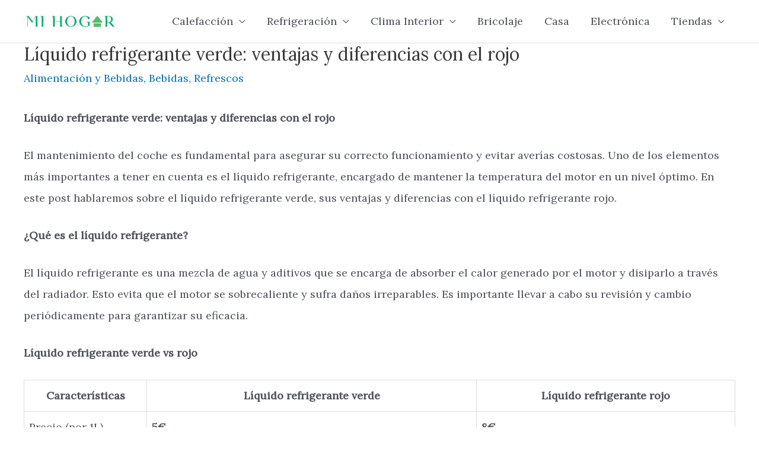

--- FILE ---
content_type: text/html
request_url: https://mihogar.blog/guias/liquido-refrigerante-verde/
body_size: 23271
content:
<!DOCTYPE html>
<html lang="es" prefix="og: https://ogp.me/ns#">
<head>
<meta charset="UTF-8">
<meta name="viewport" content="width=device-width, initial-scale=1">
<link rel="profile" href="https://gmpg.org/xfn/11"> 
<title>Líquido refrigerante verde: ventajas y diferencias con el rojo - Mi Hogar</title>
<meta name="description" content="Líquido refrigerante verde: ventajas y diferencias con el rojo"/>
<meta name="robots" content="follow, index, max-snippet:-1, max-video-preview:-1, max-image-preview:large"/>
<link rel="canonical" href="https://mihogar.blog/guias/liquido-refrigerante-verde/"/>
<meta property="og:locale" content="es_ES"/>
<meta property="og:type" content="article"/>
<meta property="og:title" content="Líquido refrigerante verde: ventajas y diferencias con el rojo - Mi Hogar"/>
<meta property="og:description" content="Líquido refrigerante verde: ventajas y diferencias con el rojo"/>
<meta property="og:url" content="https://mihogar.blog/guias/liquido-refrigerante-verde/"/>
<meta property="og:site_name" content="Mi Hogar"/>
<meta property="article:section" content="Alimentación y Bebidas"/>
<meta property="og:image" content="https://mihogar.blog/wp-content/uploads/2024/02/para-que-sirve-el-anticongelante-del-coche-1.jpg"/>
<meta property="og:image:secure_url" content="https://mihogar.blog/wp-content/uploads/2024/02/para-que-sirve-el-anticongelante-del-coche-1.jpg"/>
<meta property="og:image:width" content="1024"/>
<meta property="og:image:height" content="427"/>
<meta property="og:image:alt" content="Líquido refrigerante verde: ventajas y diferencias con el rojo"/>
<meta property="og:image:type" content="image/jpeg"/>
<meta property="article:published_time" content="2024-02-06T14:57:26+01:00"/>
<meta name="twitter:card" content="summary_large_image"/>
<meta name="twitter:title" content="Líquido refrigerante verde: ventajas y diferencias con el rojo - Mi Hogar"/>
<meta name="twitter:description" content="Líquido refrigerante verde: ventajas y diferencias con el rojo"/>
<meta name="twitter:image" content="https://mihogar.blog/wp-content/uploads/2024/02/para-que-sirve-el-anticongelante-del-coche-1.jpg"/>
<meta name="twitter:label1" content="Escrito por"/>
<meta name="twitter:data1" content="dima"/>
<meta name="twitter:label2" content="Tiempo de lectura"/>
<meta name="twitter:data2" content="12 minutos"/>
<script type="application/ld+json" class="rank-math-schema">{"@context":"https://schema.org","@graph":[{"@type":["Person","Organization"],"@id":"https://mihogar.blog/#person","name":"dima","logo":{"@type":"ImageObject","@id":"https://mihogar.blog/#logo","url":"https://mihogar.blog/wp-content/uploads/2020/12/logo-5-150x45.png","contentUrl":"https://mihogar.blog/wp-content/uploads/2020/12/logo-5-150x45.png","caption":"dima","inLanguage":"es"},"image":{"@type":"ImageObject","@id":"https://mihogar.blog/#logo","url":"https://mihogar.blog/wp-content/uploads/2020/12/logo-5-150x45.png","contentUrl":"https://mihogar.blog/wp-content/uploads/2020/12/logo-5-150x45.png","caption":"dima","inLanguage":"es"}},{"@type":"WebSite","@id":"https://mihogar.blog/#website","url":"https://mihogar.blog","name":"dima","publisher":{"@id":"https://mihogar.blog/#person"},"inLanguage":"es"},{"@type":"ImageObject","@id":"https://mihogar.blog/wp-content/uploads/2024/02/para-que-sirve-el-anticongelante-del-coche-1.jpg","url":"https://mihogar.blog/wp-content/uploads/2024/02/para-que-sirve-el-anticongelante-del-coche-1.jpg","width":"1024","height":"427","inLanguage":"es"},{"@type":"BreadcrumbList","@id":"https://mihogar.blog/guias/liquido-refrigerante-verde/#breadcrumb","itemListElement":[{"@type":"ListItem","position":"1","item":{"@id":"https://mihogar.blog","name":"Home"}},{"@type":"ListItem","position":"2","item":{"@id":"https://mihogar.blog/alimentacion-y-bebidas/","name":"Alimentaci\u00f3n y Bebidas"}},{"@type":"ListItem","position":"3","item":{"@id":"https://mihogar.blog/guias/liquido-refrigerante-verde/","name":"L\u00edquido refrigerante verde: ventajas y diferencias con el rojo"}}]},{"@type":"WebPage","@id":"https://mihogar.blog/guias/liquido-refrigerante-verde/#webpage","url":"https://mihogar.blog/guias/liquido-refrigerante-verde/","name":"L\u00edquido refrigerante verde: ventajas y diferencias con el rojo - Mi Hogar","datePublished":"2024-02-06T14:57:26+01:00","dateModified":"2024-02-06T14:57:26+01:00","isPartOf":{"@id":"https://mihogar.blog/#website"},"primaryImageOfPage":{"@id":"https://mihogar.blog/wp-content/uploads/2024/02/para-que-sirve-el-anticongelante-del-coche-1.jpg"},"inLanguage":"es","breadcrumb":{"@id":"https://mihogar.blog/guias/liquido-refrigerante-verde/#breadcrumb"}},{"@type":"Person","@id":"https://mihogar.blog/guias/liquido-refrigerante-verde/#author","name":"dima","image":{"@type":"ImageObject","@id":"https://secure.gravatar.com/avatar/23be698e7da63f1fb1045398d3caf9d6?s=96&amp;d=mm&amp;r=g","url":"https://secure.gravatar.com/avatar/23be698e7da63f1fb1045398d3caf9d6?s=96&amp;d=mm&amp;r=g","caption":"dima","inLanguage":"es"},"sameAs":["https://mihogar.blog"]},{"@type":"BlogPosting","headline":"L\u00edquido refrigerante verde: ventajas y diferencias con el rojo - Mi Hogar","datePublished":"2024-02-06T14:57:26+01:00","dateModified":"2024-02-06T14:57:26+01:00","articleSection":"Alimentaci\u00f3n y Bebidas, Bebidas, Refrescos","author":{"@id":"https://mihogar.blog/guias/liquido-refrigerante-verde/#author","name":"dima"},"publisher":{"@id":"https://mihogar.blog/#person"},"description":"L\u00edquido refrigerante verde: ventajas y diferencias con el rojo","name":"L\u00edquido refrigerante verde: ventajas y diferencias con el rojo - Mi Hogar","@id":"https://mihogar.blog/guias/liquido-refrigerante-verde/#richSnippet","isPartOf":{"@id":"https://mihogar.blog/guias/liquido-refrigerante-verde/#webpage"},"image":{"@id":"https://mihogar.blog/wp-content/uploads/2024/02/para-que-sirve-el-anticongelante-del-coche-1.jpg"},"inLanguage":"es","mainEntityOfPage":{"@id":"https://mihogar.blog/guias/liquido-refrigerante-verde/#webpage"}}]}</script>
<link rel='dns-prefetch' href='//www.googletagmanager.com'/>
<link rel='dns-prefetch' href='//fonts.googleapis.com'/>
<link rel="alternate" type="application/rss+xml" title="Mi Hogar &raquo; Feed" href="https://mihogar.blog/feed/"/>
<link rel="alternate" type="application/rss+xml" title="Mi Hogar &raquo; Feed de los comentarios" href="https://mihogar.blog/comments/feed/"/>
<link rel="stylesheet" type="text/css" href="//mihogar.blog/wp-content/cache/wpfc-minified/6vk5ueqb/bnyc2.css" media="all"/>
<style id='astra-theme-css-inline-css'>.ast-no-sidebar .entry-content .alignfull{margin-left:calc( -50vw + 50%);margin-right:calc( -50vw + 50%);max-width:100vw;width:100vw;}.ast-no-sidebar .entry-content .alignwide{margin-left:calc(-41vw + 50%);margin-right:calc(-41vw + 50%);max-width:unset;width:unset;}.ast-no-sidebar .entry-content .alignfull .alignfull,.ast-no-sidebar .entry-content .alignfull .alignwide,.ast-no-sidebar .entry-content .alignwide .alignfull,.ast-no-sidebar .entry-content .alignwide .alignwide,.ast-no-sidebar .entry-content .wp-block-column .alignfull,.ast-no-sidebar .entry-content .wp-block-column .alignwide{width:100%;margin-left:auto;margin-right:auto;}.wp-block-gallery,.blocks-gallery-grid{margin:0;}.wp-block-separator{max-width:100px;}.wp-block-separator.is-style-wide,.wp-block-separator.is-style-dots{max-width:none;}.entry-content .has-2-columns .wp-block-column:first-child{padding-right:10px;}.entry-content .has-2-columns .wp-block-column:last-child{padding-left:10px;}@media(max-width:782px){.entry-content .wp-block-columns .wp-block-column{flex-basis:100%;}.entry-content .has-2-columns .wp-block-column:first-child{padding-right:0;}.entry-content .has-2-columns .wp-block-column:last-child {padding-left: 0;}}body .entry-content .wp-block-latest-posts{margin-left:0;}body .entry-content .wp-block-latest-posts li{list-style:none;}.ast-no-sidebar .ast-container .entry-content .wp-block-latest-posts{margin-left:0;}.ast-header-break-point .entry-content .alignwide{margin-left:auto;margin-right:auto;}.entry-content .blocks-gallery-item img{margin-bottom:auto;}.wp-block-pullquote{border-top:4px solid #555d66;border-bottom:4px solid #555d66;color:#40464d;}:root{--ast-container-default-xlg-padding:6.67em;--ast-container-default-lg-padding:5.67em;--ast-container-default-slg-padding:4.34em;--ast-container-default-md-padding:3.34em;--ast-container-default-sm-padding:6.67em;--ast-container-default-xs-padding:2.4em;--ast-container-default-xxs-padding:1.4em;--ast-code-block-background:#EEEEEE;--ast-comment-inputs-background:#FAFAFA;}html{font-size:112.5%;}a,.page-title{color:var(--ast-global-color-0);}a:hover,a:focus{color:var(--ast-global-color-1);}body,button,input,select,textarea,.ast-button,.ast-custom-button{font-family:'Lora',serif;font-weight:400;font-size:18px;font-size:1rem;line-height:2em;}blockquote{color:var(--ast-global-color-3);}p,.entry-content p{margin-bottom:1.5em;}.site-title{font-size:35px;font-size:1.9444444444444rem;display:none;}header .custom-logo-link img{max-width:157px;}.astra-logo-svg{width:157px;}.site-header .site-description{font-size:15px;font-size:0.83333333333333rem;display:none;}.entry-title{font-size:30px;font-size:1.6666666666667rem;}h1,.entry-content h1{font-size:40px;font-size:2.2222222222222rem;line-height:1.4em;}h2,.entry-content h2{font-size:30px;font-size:1.6666666666667rem;line-height:1.25em;}h3,.entry-content h3{font-size:25px;font-size:1.3888888888889rem;line-height:1.2em;}h4,.entry-content h4{font-size:20px;font-size:1.1111111111111rem;line-height:1.2em;}h5,.entry-content h5{font-size:18px;font-size:1rem;line-height:1.2em;}h6,.entry-content h6{font-size:15px;font-size:0.83333333333333rem;line-height:1.25em;}::selection{background-color:var(--ast-global-color-0);color:#ffffff;}body,h1,.entry-title a,.entry-content h1,h2,.entry-content h2,h3,.entry-content h3,h4,.entry-content h4,h5,.entry-content h5,h6,.entry-content h6{color:var(--ast-global-color-3);}.tagcloud a:hover,.tagcloud a:focus,.tagcloud a.current-item{color:#ffffff;border-color:var(--ast-global-color-0);background-color:var(--ast-global-color-0);}input:focus,input[type="text"]:focus,input[type="email"]:focus,input[type="url"]:focus,input[type="password"]:focus,input[type="reset"]:focus,input[type="search"]:focus,textarea:focus{border-color:var(--ast-global-color-0);}input[type="radio"]:checked,input[type=reset],input[type="checkbox"]:checked,input[type="checkbox"]:hover:checked,input[type="checkbox"]:focus:checked,input[type=range]::-webkit-slider-thumb{border-color:var(--ast-global-color-0);background-color:var(--ast-global-color-0);box-shadow:none;}.site-footer a:hover + .post-count,.site-footer a:focus + .post-count{background:var(--ast-global-color-0);border-color:var(--ast-global-color-0);}.single .nav-links .nav-previous,.single .nav-links .nav-next{color:var(--ast-global-color-0);}.entry-meta,.entry-meta *{line-height:1.45;color:var(--ast-global-color-0);}.entry-meta a:hover,.entry-meta a:hover *,.entry-meta a:focus,.entry-meta a:focus *,.page-links > .page-link,.page-links .page-link:hover,.post-navigation a:hover{color:var(--ast-global-color-1);}#cat option,.secondary .calendar_wrap thead a,.secondary .calendar_wrap thead a:visited{color:var(--ast-global-color-0);}.secondary .calendar_wrap #today,.ast-progress-val span{background:var(--ast-global-color-0);}.secondary a:hover + .post-count,.secondary a:focus + .post-count{background:var(--ast-global-color-0);border-color:var(--ast-global-color-0);}.calendar_wrap #today > a{color:#ffffff;}.page-links .page-link,.single .post-navigation a{color:var(--ast-global-color-0);}.widget-title{font-size:25px;font-size:1.3888888888889rem;color:var(--ast-global-color-3);}a:focus-visible,.ast-menu-toggle:focus-visible,.site .skip-link:focus-visible,.wp-block-loginout input:focus-visible,.wp-block-search.wp-block-search__button-inside .wp-block-search__inside-wrapper,.ast-header-navigation-arrow:focus-visible{outline-style:dotted;outline-color:inherit;outline-width:thin;border-color:transparent;}input:focus,input[type="text"]:focus,input[type="email"]:focus,input[type="url"]:focus,input[type="password"]:focus,input[type="reset"]:focus,input[type="search"]:focus,textarea:focus,.wp-block-search__input:focus,[data-section="section-header-mobile-trigger"] .ast-button-wrap .ast-mobile-menu-trigger-minimal:focus,.ast-mobile-popup-drawer.active .menu-toggle-close:focus,.woocommerce-ordering select.orderby:focus,#ast-scroll-top:focus,.woocommerce a.add_to_cart_button:focus,.woocommerce .button.single_add_to_cart_button:focus{border-style:dotted;border-color:inherit;border-width:thin;outline-color:transparent;}.main-header-menu .menu-link,.ast-header-custom-item a{color:var(--ast-global-color-3);}.main-header-menu .menu-item:hover > .menu-link,.main-header-menu .menu-item:hover > .ast-menu-toggle,.main-header-menu .ast-masthead-custom-menu-items a:hover,.main-header-menu .menu-item.focus > .menu-link,.main-header-menu .menu-item.focus > .ast-menu-toggle,.main-header-menu .current-menu-item > .menu-link,.main-header-menu .current-menu-ancestor > .menu-link,.main-header-menu .current-menu-item > .ast-menu-toggle,.main-header-menu .current-menu-ancestor > .ast-menu-toggle{color:var(--ast-global-color-0);}.header-main-layout-3 .ast-main-header-bar-alignment{margin-right:auto;}.header-main-layout-2 .site-header-section-left .ast-site-identity{text-align:left;}.ast-logo-title-inline .site-logo-img{padding-right:1em;}.site-logo-img img{transition:all 0.2s linear;}.ast-header-break-point .ast-mobile-menu-buttons-minimal.menu-toggle{background:transparent;color:var(--ast-global-color-0);}.ast-header-break-point .ast-mobile-menu-buttons-outline.menu-toggle{background:transparent;border:1px solid var(--ast-global-color-0);color:var(--ast-global-color-0);}.ast-header-break-point .ast-mobile-menu-buttons-fill.menu-toggle{background:var(--ast-global-color-0);}.footer-adv .footer-adv-overlay{border-top-style:solid;border-top-color:#7a7a7a;}.wp-block-buttons.aligncenter{justify-content:center;}@media(max-width:921px){.ast-theme-transparent-header #primary,.ast-theme-transparent-header #secondary{padding:0;}}@media(max-width:921px){.ast-plain-container.ast-no-sidebar #primary{padding:0;}}.ast-plain-container.ast-no-sidebar #primary{margin-top:0;margin-bottom:0;}@media(min-width:1200px){.wp-block-group .has-background{padding:20px;}}@media(min-width:1200px){.ast-plain-container.ast-no-sidebar .entry-content .alignwide .wp-block-cover__inner-container,.ast-plain-container.ast-no-sidebar .entry-content .alignfull .wp-block-cover__inner-container{width:1240px;}}@media(min-width:1200px){.wp-block-cover-image.alignwide .wp-block-cover__inner-container,.wp-block-cover.alignwide .wp-block-cover__inner-container,.wp-block-cover-image.alignfull .wp-block-cover__inner-container,.wp-block-cover.alignfull .wp-block-cover__inner-container{width:100%;}}.wp-block-columns{margin-bottom:unset;}.wp-block-image.size-full{margin:2rem 0;}.wp-block-separator.has-background{padding:0;}.wp-block-gallery{margin-bottom:1.6em;}.wp-block-group{padding-top:4em;padding-bottom:4em;}.wp-block-group__inner-container .wp-block-columns:last-child,.wp-block-group__inner-container :last-child,.wp-block-table table{margin-bottom:0;}.blocks-gallery-grid{width:100%;}.wp-block-navigation-link__content{padding:5px 0;}.wp-block-group .wp-block-group .has-text-align-center,.wp-block-group .wp-block-column .has-text-align-center{max-width:100%;}.has-text-align-center{margin:0 auto;}@media(min-width:1200px){.wp-block-cover__inner-container,.alignwide .wp-block-group__inner-container,.alignfull .wp-block-group__inner-container{max-width:1200px;margin:0 auto;}.wp-block-group.alignnone,.wp-block-group.aligncenter,.wp-block-group.alignleft,.wp-block-group.alignright,.wp-block-group.alignwide,.wp-block-columns.alignwide{margin:2rem 0 1rem 0;}}@media(max-width:1200px){.wp-block-group{padding:3em;}.wp-block-group .wp-block-group{padding:1.5em;}.wp-block-columns,.wp-block-column{margin:1rem 0;}}@media(min-width:921px){.wp-block-columns .wp-block-group{padding:2em;}}@media(max-width:544px){.wp-block-cover-image .wp-block-cover__inner-container,.wp-block-cover .wp-block-cover__inner-container{width:unset;}.wp-block-cover,.wp-block-cover-image{padding:2em 0;}.wp-block-group,.wp-block-cover{padding:2em;}.wp-block-media-text__media img,.wp-block-media-text__media video{width:unset;max-width:100%;}.wp-block-media-text.has-background .wp-block-media-text__content{padding:1em;}}.wp-block-image.aligncenter{margin-left:auto;margin-right:auto;}.wp-block-table.aligncenter{margin-left:auto;margin-right:auto;}@media(min-width:544px){.entry-content .wp-block-media-text.has-media-on-the-right .wp-block-media-text__content{padding:0 8% 0 0;}.entry-content .wp-block-media-text .wp-block-media-text__content{padding:0 0 0 8%;}.ast-plain-container .site-content .entry-content .has-custom-content-position.is-position-bottom-left > *,.ast-plain-container .site-content .entry-content .has-custom-content-position.is-position-bottom-right > *,.ast-plain-container .site-content .entry-content .has-custom-content-position.is-position-top-left > *,.ast-plain-container .site-content .entry-content .has-custom-content-position.is-position-top-right > *,.ast-plain-container .site-content .entry-content .has-custom-content-position.is-position-center-right > *,.ast-plain-container .site-content .entry-content .has-custom-content-position.is-position-center-left > *{margin:0;}}@media(max-width:544px){.entry-content .wp-block-media-text .wp-block-media-text__content{padding:8% 0;}.wp-block-media-text .wp-block-media-text__media img{width:auto;max-width:100%;}}@media(max-width:921px){.ast-separate-container #primary,.ast-separate-container #secondary{padding:1.5em 0;}#primary,#secondary{padding:1.5em 0;margin:0;}.ast-left-sidebar #content > .ast-container{display:flex;flex-direction:column-reverse;width:100%;}.ast-separate-container .ast-article-post,.ast-separate-container .ast-article-single{padding:1.5em 2.14em;}.ast-author-box img.avatar{margin:20px 0 0 0;}}@media(min-width:922px){.ast-separate-container.ast-right-sidebar #primary,.ast-separate-container.ast-left-sidebar #primary{border:0;}.search-no-results.ast-separate-container #primary{margin-bottom:4em;}}.wp-block-button .wp-block-button__link{color:#ffffff;}.wp-block-button .wp-block-button__link:hover,.wp-block-button .wp-block-button__link:focus{color:#ffffff;background-color:var(--ast-global-color-1);border-color:var(--ast-global-color-1);}.elementor-widget-heading h1.elementor-heading-title{line-height:1.4em;}.elementor-widget-heading h2.elementor-heading-title{line-height:1.25em;}.elementor-widget-heading h3.elementor-heading-title{line-height:1.2em;}.elementor-widget-heading h4.elementor-heading-title{line-height:1.2em;}.elementor-widget-heading h5.elementor-heading-title{line-height:1.2em;}.elementor-widget-heading h6.elementor-heading-title{line-height:1.25em;}.wp-block-button .wp-block-button__link{border-top-width:0;border-right-width:0;border-left-width:0;border-bottom-width:0;border-color:var(--ast-global-color-0);background-color:var(--ast-global-color-0);color:#ffffff;font-family:inherit;font-weight:inherit;line-height:1em;padding-top:10px;padding-right:40px;padding-bottom:10px;padding-left:40px;}.menu-toggle,button,.ast-button,.ast-custom-button,.button,input#submit,input[type="button"],input[type="submit"],input[type="reset"]{border-style:solid;border-top-width:0;border-right-width:0;border-left-width:0;border-bottom-width:0;color:#ffffff;border-color:var(--ast-global-color-0);background-color:var(--ast-global-color-0);padding-top:10px;padding-right:40px;padding-bottom:10px;padding-left:40px;font-family:inherit;font-weight:inherit;line-height:1em;}button:focus,.menu-toggle:hover,button:hover,.ast-button:hover,.ast-custom-button:hover .button:hover,.ast-custom-button:hover ,input[type=reset]:hover,input[type=reset]:focus,input#submit:hover,input#submit:focus,input[type="button"]:hover,input[type="button"]:focus,input[type="submit"]:hover,input[type="submit"]:focus{color:#ffffff;background-color:var(--ast-global-color-1);border-color:var(--ast-global-color-1);}@media(max-width:921px){.ast-mobile-header-stack .main-header-bar .ast-search-menu-icon{display:inline-block;}.ast-header-break-point.ast-header-custom-item-outside .ast-mobile-header-stack .main-header-bar .ast-search-icon{margin:0;}.ast-comment-avatar-wrap img{max-width:2.5em;}.ast-separate-container .ast-comment-list li.depth-1{padding:1.5em 2.14em;}.ast-separate-container .comment-respond{padding:2em 2.14em;}.ast-comment-meta{padding:0 1.8888em 1.3333em;}}@media(min-width:544px){.ast-container{max-width:100%;}}@media(max-width:544px){.ast-separate-container .ast-article-post,.ast-separate-container .ast-article-single,.ast-separate-container .comments-title,.ast-separate-container .ast-archive-description{padding:1.5em 1em;}.ast-separate-container #content .ast-container{padding-left:0.54em;padding-right:0.54em;}.ast-separate-container .ast-comment-list li.depth-1{padding:1.5em 1em;margin-bottom:1.5em;}.ast-separate-container .ast-comment-list .bypostauthor{padding:.5em;}.ast-search-menu-icon.ast-dropdown-active .search-field{width:170px;}.site-branding img,.site-header .site-logo-img .custom-logo-link img{max-width:100%;}}.ast-no-sidebar.ast-separate-container .entry-content .alignfull{margin-left:-6.67em;margin-right:-6.67em;width:auto;}@media(max-width:1200px){.ast-no-sidebar.ast-separate-container .entry-content .alignfull {margin-left: -2.4em;margin-right: -2.4em;}}@media(max-width:768px){.ast-no-sidebar.ast-separate-container .entry-content .alignfull {margin-left: -2.14em;margin-right: -2.14em;}}@media(max-width:544px){.ast-no-sidebar.ast-separate-container .entry-content .alignfull {margin-left: -1em;margin-right: -1em;}}.ast-no-sidebar.ast-separate-container .entry-content .alignwide{margin-left:-20px;margin-right:-20px;}.ast-no-sidebar.ast-separate-container .entry-content .wp-block-column .alignfull,.ast-no-sidebar.ast-separate-container .entry-content .wp-block-column .alignwide{margin-left:auto;margin-right:auto;width:100%;}@media(max-width:921px){.site-title{display:none;}.site-header .site-description{display:none;}.entry-title{font-size:30px;}h1,.entry-content h1{font-size:30px;}h2,.entry-content h2{font-size:25px;}h3,.entry-content h3{font-size:20px;}}@media(max-width:544px){.site-title{display:none;}.site-header .site-description{display:none;}.entry-title{font-size:30px;}h1,.entry-content h1{font-size:30px;}h2,.entry-content h2{font-size:25px;}h3,.entry-content h3{font-size:20px;}}@media(max-width:921px){html{font-size:102.6%;}}@media(max-width:544px){html{font-size:102.6%;}}@media(min-width:922px){.ast-container{max-width:1240px;}}@font-face{font-family:"Astra";src:url(https://mihogar.blog/wp-content/themes/astra/assets/fonts/astra.woff) format("woff"),url(https://mihogar.blog/wp-content/themes/astra/assets/fonts/astra.ttf) format("truetype"),url(https://mihogar.blog/wp-content/themes/astra/assets/fonts/astra.svg#astra) format("svg");font-weight:normal;font-style:normal;font-display:fallback;}@media(max-width:921px){.main-header-bar .main-header-bar-navigation{display:none;}}.ast-desktop .main-header-menu.submenu-with-border .sub-menu,.ast-desktop .main-header-menu.submenu-with-border .astra-full-megamenu-wrapper{border-color:var(--ast-global-color-0);}.ast-desktop .main-header-menu.submenu-with-border .sub-menu{border-top-width:2px;border-right-width:0px;border-left-width:0px;border-bottom-width:0px;border-style:solid;}.ast-desktop .main-header-menu.submenu-with-border .sub-menu .sub-menu{top:-2px;}.ast-desktop .main-header-menu.submenu-with-border .sub-menu .menu-link,.ast-desktop .main-header-menu.submenu-with-border .children .menu-link{border-bottom-width:0px;border-style:solid;border-color:#eaeaea;}@media(min-width:922px){.main-header-menu .sub-menu .menu-item.ast-left-align-sub-menu:hover > .sub-menu,.main-header-menu .sub-menu .menu-item.ast-left-align-sub-menu.focus > .sub-menu{margin-left:-0px;}}.ast-small-footer{border-top-style:solid;border-top-width:1px;border-top-color:#7a7a7a;}.ast-small-footer-wrap{text-align:center;}.ast-header-break-point.ast-header-custom-item-inside .main-header-bar .main-header-bar-navigation .ast-search-icon{display:none;}.ast-header-break-point.ast-header-custom-item-inside .main-header-bar .ast-search-menu-icon .search-form{padding:0;display:block;overflow:hidden;}.ast-header-break-point .ast-header-custom-item .widget:last-child{margin-bottom:1em;}.ast-header-custom-item .widget{margin:0.5em;display:inline-block;vertical-align:middle;}.ast-header-custom-item .widget p{margin-bottom:0;}.ast-header-custom-item .widget li{width:auto;}.ast-header-custom-item-inside .button-custom-menu-item .menu-link{display:none;}.ast-header-custom-item-inside.ast-header-break-point .button-custom-menu-item .ast-custom-button-link{display:none;}.ast-header-custom-item-inside.ast-header-break-point .button-custom-menu-item .menu-link{display:block;}.ast-header-break-point.ast-header-custom-item-outside .main-header-bar .ast-search-icon{margin-right:1em;}.ast-header-break-point.ast-header-custom-item-inside .main-header-bar .ast-search-menu-icon .search-field,.ast-header-break-point.ast-header-custom-item-inside .main-header-bar .ast-search-menu-icon.ast-inline-search .search-field{width:100%;padding-right:5.5em;}.ast-header-break-point.ast-header-custom-item-inside .main-header-bar .ast-search-menu-icon .search-submit{display:block;position:absolute;height:100%;top:0;right:0;padding:0 1em;border-radius:0;}.ast-header-break-point .ast-header-custom-item .ast-masthead-custom-menu-items{padding-left:20px;padding-right:20px;margin-bottom:1em;margin-top:1em;}.ast-header-custom-item-inside.ast-header-break-point .button-custom-menu-item{padding-left:0;padding-right:0;margin-top:0;margin-bottom:0;}.astra-icon-down_arrow::after{content:"\e900";font-family:Astra;}.astra-icon-close::after{content:"\e5cd";font-family:Astra;}.astra-icon-drag_handle::after{content:"\e25d";font-family:Astra;}.astra-icon-format_align_justify::after{content:"\e235";font-family:Astra;}.astra-icon-menu::after{content:"\e5d2";font-family:Astra;}.astra-icon-reorder::after{content:"\e8fe";font-family:Astra;}.astra-icon-search::after{content:"\e8b6";font-family:Astra;}.astra-icon-zoom_in::after{content:"\e56b";font-family:Astra;}.astra-icon-check-circle::after{content:"\e901";font-family:Astra;}.astra-icon-shopping-cart::after{content:"\f07a";font-family:Astra;}.astra-icon-shopping-bag::after{content:"\f290";font-family:Astra;}.astra-icon-shopping-basket::after{content:"\f291";font-family:Astra;}.astra-icon-circle-o::after{content:"\e903";font-family:Astra;}.astra-icon-certificate::after{content:"\e902";font-family:Astra;}blockquote{padding:1.2em;}:root .has-ast-global-color-0-color{color:var(--ast-global-color-0);}:root .has-ast-global-color-0-background-color{background-color:var(--ast-global-color-0);}:root .wp-block-button .has-ast-global-color-0-color{color:var(--ast-global-color-0);}:root .wp-block-button .has-ast-global-color-0-background-color{background-color:var(--ast-global-color-0);}:root .has-ast-global-color-1-color{color:var(--ast-global-color-1);}:root .has-ast-global-color-1-background-color{background-color:var(--ast-global-color-1);}:root .wp-block-button .has-ast-global-color-1-color{color:var(--ast-global-color-1);}:root .wp-block-button .has-ast-global-color-1-background-color{background-color:var(--ast-global-color-1);}:root .has-ast-global-color-2-color{color:var(--ast-global-color-2);}:root .has-ast-global-color-2-background-color{background-color:var(--ast-global-color-2);}:root .wp-block-button .has-ast-global-color-2-color{color:var(--ast-global-color-2);}:root .wp-block-button .has-ast-global-color-2-background-color{background-color:var(--ast-global-color-2);}:root .has-ast-global-color-3-color{color:var(--ast-global-color-3);}:root .has-ast-global-color-3-background-color{background-color:var(--ast-global-color-3);}:root .wp-block-button .has-ast-global-color-3-color{color:var(--ast-global-color-3);}:root .wp-block-button .has-ast-global-color-3-background-color{background-color:var(--ast-global-color-3);}:root .has-ast-global-color-4-color{color:var(--ast-global-color-4);}:root .has-ast-global-color-4-background-color{background-color:var(--ast-global-color-4);}:root .wp-block-button .has-ast-global-color-4-color{color:var(--ast-global-color-4);}:root .wp-block-button .has-ast-global-color-4-background-color{background-color:var(--ast-global-color-4);}:root .has-ast-global-color-5-color{color:var(--ast-global-color-5);}:root .has-ast-global-color-5-background-color{background-color:var(--ast-global-color-5);}:root .wp-block-button .has-ast-global-color-5-color{color:var(--ast-global-color-5);}:root .wp-block-button .has-ast-global-color-5-background-color{background-color:var(--ast-global-color-5);}:root .has-ast-global-color-6-color{color:var(--ast-global-color-6);}:root .has-ast-global-color-6-background-color{background-color:var(--ast-global-color-6);}:root .wp-block-button .has-ast-global-color-6-color{color:var(--ast-global-color-6);}:root .wp-block-button .has-ast-global-color-6-background-color{background-color:var(--ast-global-color-6);}:root .has-ast-global-color-7-color{color:var(--ast-global-color-7);}:root .has-ast-global-color-7-background-color{background-color:var(--ast-global-color-7);}:root .wp-block-button .has-ast-global-color-7-color{color:var(--ast-global-color-7);}:root .wp-block-button .has-ast-global-color-7-background-color{background-color:var(--ast-global-color-7);}:root .has-ast-global-color-8-color{color:var(--ast-global-color-8);}:root .has-ast-global-color-8-background-color{background-color:var(--ast-global-color-8);}:root .wp-block-button .has-ast-global-color-8-color{color:var(--ast-global-color-8);}:root .wp-block-button .has-ast-global-color-8-background-color{background-color:var(--ast-global-color-8);}:root{--ast-global-color-0:#0170B9;--ast-global-color-1:#3a3a3a;--ast-global-color-2:#3a3a3a;--ast-global-color-3:#4B4F58;--ast-global-color-4:#F5F5F5;--ast-global-color-5:#FFFFFF;--ast-global-color-6:#E5E5E5;--ast-global-color-7:#424242;--ast-global-color-8:#000000;}:root{--ast-border-color:#dddddd;}.ast-single-entry-banner{-js-display:flex;display:flex;flex-direction:column;justify-content:center;text-align:center;position:relative;background:#eeeeee;}.ast-single-entry-banner[data-banner-layout="layout-1"]{max-width:1200px;background:inherit;padding:20px 0;}.ast-single-entry-banner[data-banner-width-type="custom"]{margin:0 auto;width:100%;}.ast-single-entry-banner + .site-content .entry-header{margin-bottom:0;}header.entry-header > *:not(:last-child){margin-bottom:10px;}.ast-archive-entry-banner{-js-display:flex;display:flex;flex-direction:column;justify-content:center;text-align:center;position:relative;background:#eeeeee;}.ast-archive-entry-banner[data-banner-width-type="custom"]{margin:0 auto;width:100%;}.ast-archive-entry-banner[data-banner-layout="layout-1"]{background:inherit;padding:20px 0;text-align:left;}body.archive .ast-archive-description{max-width:1200px;width:100%;text-align:left;padding-top:3em;padding-right:3em;padding-bottom:3em;padding-left:3em;}body.archive .ast-archive-description .ast-archive-title,body.archive .ast-archive-description .ast-archive-title *{font-size:40px;font-size:2.2222222222222rem;}body.archive .ast-archive-description > *:not(:last-child){margin-bottom:10px;}@media(max-width:921px){body.archive .ast-archive-description{text-align:left;}}@media(max-width:544px){body.archive .ast-archive-description{text-align:left;}}.ast-breadcrumbs .trail-browse,.ast-breadcrumbs .trail-items,.ast-breadcrumbs .trail-items li{display:inline-block;margin:0;padding:0;border:none;background:inherit;text-indent:0;text-decoration:none;}.ast-breadcrumbs .trail-browse{font-size:inherit;font-style:inherit;font-weight:inherit;color:inherit;}.ast-breadcrumbs .trail-items{list-style:none;}.trail-items li::after{padding:0 0.3em;content:"\00bb";}.trail-items li:last-of-type::after{display:none;}h1,.entry-content h1,h2,.entry-content h2,h3,.entry-content h3,h4,.entry-content h4,h5,.entry-content h5,h6,.entry-content h6{color:var(--ast-global-color-2);}.ast-header-break-point .main-header-bar{border-bottom-width:1px;}@media(min-width:922px){.main-header-bar{border-bottom-width:1px;}}.main-header-menu .menu-item, #astra-footer-menu .menu-item, .main-header-bar .ast-masthead-custom-menu-items{-js-display:flex;display:flex;-webkit-box-pack:center;-webkit-justify-content:center;-moz-box-pack:center;-ms-flex-pack:center;justify-content:center;-webkit-box-orient:vertical;-webkit-box-direction:normal;-webkit-flex-direction:column;-moz-box-orient:vertical;-moz-box-direction:normal;-ms-flex-direction:column;flex-direction:column;}.main-header-menu > .menu-item > .menu-link, #astra-footer-menu > .menu-item > .menu-link{height:100%;-webkit-box-align:center;-webkit-align-items:center;-moz-box-align:center;-ms-flex-align:center;align-items:center;-js-display:flex;display:flex;}.ast-primary-menu-disabled .main-header-bar .ast-masthead-custom-menu-items{flex:unset;}.main-header-menu .sub-menu .menu-item.menu-item-has-children > .menu-link:after{position:absolute;right:1em;top:50%;transform:translate(0,-50%) rotate(270deg);}.ast-header-break-point .main-header-bar .main-header-bar-navigation .page_item_has_children > .ast-menu-toggle::before, .ast-header-break-point .main-header-bar .main-header-bar-navigation .menu-item-has-children > .ast-menu-toggle::before, .ast-mobile-popup-drawer .main-header-bar-navigation .menu-item-has-children>.ast-menu-toggle::before, .ast-header-break-point .ast-mobile-header-wrap .main-header-bar-navigation .menu-item-has-children > .ast-menu-toggle::before{font-weight:bold;content:"\e900";font-family:Astra;text-decoration:inherit;display:inline-block;}.ast-header-break-point .main-navigation ul.sub-menu .menu-item .menu-link:before{content:"\e900";font-family:Astra;font-size:.65em;text-decoration:inherit;display:inline-block;transform:translate(0, -2px) rotateZ(270deg);margin-right:5px;}.widget_search .search-form:after{font-family:Astra;font-size:1.2em;font-weight:normal;content:"\e8b6";position:absolute;top:50%;right:15px;transform:translate(0, -50%);}.astra-search-icon::before{content:"\e8b6";font-family:Astra;font-style:normal;font-weight:normal;text-decoration:inherit;text-align:center;-webkit-font-smoothing:antialiased;-moz-osx-font-smoothing:grayscale;z-index:3;}.main-header-bar .main-header-bar-navigation .page_item_has_children > a:after, .main-header-bar .main-header-bar-navigation .menu-item-has-children > a:after, .menu-item-has-children .ast-header-navigation-arrow:after{content:"\e900";display:inline-block;font-family:Astra;font-size:.6rem;font-weight:bold;text-rendering:auto;-webkit-font-smoothing:antialiased;-moz-osx-font-smoothing:grayscale;margin-left:10px;line-height:normal;}.menu-item-has-children .sub-menu .ast-header-navigation-arrow:after{margin-left:0;}.ast-mobile-popup-drawer .main-header-bar-navigation .ast-submenu-expanded>.ast-menu-toggle::before{transform:rotateX(180deg);}.ast-header-break-point .main-header-bar-navigation .menu-item-has-children > .menu-link:after{display:none;}.ast-separate-container .blog-layout-1, .ast-separate-container .blog-layout-2, .ast-separate-container .blog-layout-3{background-color:transparent;background-image:none;}.ast-separate-container .ast-article-post{background-color:var(--ast-global-color-5);;}@media(max-width:921px){.ast-separate-container .ast-article-post{background-color:var(--ast-global-color-5);;}}@media(max-width:544px){.ast-separate-container .ast-article-post{background-color:var(--ast-global-color-5);;}}.ast-separate-container .ast-article-single:not(.ast-related-post), .ast-separate-container .comments-area .comment-respond,.ast-separate-container .comments-area .ast-comment-list li, .woocommerce.ast-separate-container .ast-woocommerce-container, .ast-separate-container .error-404, .ast-separate-container .no-results, .single.ast-separate-container  .ast-author-meta, .ast-separate-container .related-posts-title-wrapper,.ast-separate-container .comments-count-wrapper, .ast-box-layout.ast-plain-container .site-content,.ast-padded-layout.ast-plain-container .site-content, .ast-separate-container .comments-area .comments-title, .ast-separate-container .ast-archive-description{background-color:var(--ast-global-color-5);;}@media(max-width:921px){.ast-separate-container .ast-article-single:not(.ast-related-post), .ast-separate-container .comments-area .comment-respond,.ast-separate-container .comments-area .ast-comment-list li, .woocommerce.ast-separate-container .ast-woocommerce-container, .ast-separate-container .error-404, .ast-separate-container .no-results, .single.ast-separate-container  .ast-author-meta, .ast-separate-container .related-posts-title-wrapper,.ast-separate-container .comments-count-wrapper, .ast-box-layout.ast-plain-container .site-content,.ast-padded-layout.ast-plain-container .site-content, .ast-separate-container .comments-area .comments-title, .ast-separate-container .ast-archive-description{background-color:var(--ast-global-color-5);;}}@media(max-width:544px){.ast-separate-container .ast-article-single:not(.ast-related-post), .ast-separate-container .comments-area .comment-respond,.ast-separate-container .comments-area .ast-comment-list li, .woocommerce.ast-separate-container .ast-woocommerce-container, .ast-separate-container .error-404, .ast-separate-container .no-results, .single.ast-separate-container  .ast-author-meta, .ast-separate-container .related-posts-title-wrapper,.ast-separate-container .comments-count-wrapper, .ast-box-layout.ast-plain-container .site-content,.ast-padded-layout.ast-plain-container .site-content, .ast-separate-container .comments-area .comments-title, .ast-separate-container .ast-archive-description{background-color:var(--ast-global-color-5);;}}.ast-separate-container.ast-two-container #secondary .widget{background-color:var(--ast-global-color-5);;}@media(max-width:921px){.ast-separate-container.ast-two-container #secondary .widget{background-color:var(--ast-global-color-5);;}}@media(max-width:544px){.ast-separate-container.ast-two-container #secondary .widget{background-color:var(--ast-global-color-5);;}}</style>
<link rel="stylesheet" type="text/css" href="//mihogar.blog/wp-content/cache/wpfc-minified/6xbt508a/bnyc2.css" media="all"/>
<style id='i2-pros-cons-block-style-css-inline-css'>.i2-pros-cons-main-wrapper .i2pctitle{text-align:center!important;}
.i2-pros-cons-main-wrapper .i2pctitle{color:#ffffff!important;}
.i2-pros-cons-main-wrapper .i2pctitle{background-color:#00bf08!important;}
.i2-pros-cons-wrapper .i2-cons-title,.i2-pros-cons-wrapper .i2-pros-title{color:#ffffff!important;}.i2-pros-cons-wrapper .i2-pros-title{background-color:#00bf08 !important;}
.i2-pros-cons-wrapper .i2-cons-title{background-color:#bf000a!important;}
.i2-pros-cons-wrapper .section ul li i{top:8px!important;}
.i2-pros-cons-wrapper .i2-pros  ul li i{color:#00bf08!important;}
.i2-pros-cons-wrapper .i2-cons ul li i{color:#bf000a!important;}
.i2-pros-cons-main-wrapper .i2-button-wrapper a{color:#ffffff!important;}
.i2-pros-cons-main-wrapper .i2-button-wrapper a{background-color:#00bf08;border-color:#00bf08;}
.i2-pros-cons-main-wrapper .i2-button-wrapper a:hover{background-color:#bf000a;border-color:#bf000a;}</style>
<style>@charset "UTF-8";
@font-face{font-family:"i2-pros-cons";src:url(//mihogar.blog/wp-content/plugins/i2-pro-cons/dist/fonts/fonts/i2-pros-cons.eot);src:url(//mihogar.blog/wp-content/plugins/i2-pro-cons/dist/fonts/fonts/i2-pros-cons.eot?#iefix) format("embedded-opentype"), url(//mihogar.blog/wp-content/plugins/i2-pro-cons/dist/fonts/fonts/i2-pros-cons.woff) format("woff"), url(//mihogar.blog/wp-content/plugins/i2-pro-cons/dist/fonts/fonts/i2-pros-cons.ttf) format("truetype"), url(//mihogar.blog/wp-content/plugins/i2-pro-cons/dist/fonts/fonts/i2-pros-cons.svg#i2-pros-cons) format("svg");font-weight:normal;font-style:normal;font-display:swap;}
.i2-pros-cons-icons [data-icon]:before, .iconpicker [data-icon]:before{font-family:"i2-pros-cons" !important;content:attr(data-icon);font-style:normal !important;font-weight:normal !important;font-variant:normal !important;text-transform:none !important;speak:none;line-height:1;-webkit-font-smoothing:antialiased;-moz-osx-font-smoothing:grayscale;}
.iconpicker [class^="icon-"]:before,
.iconpicker [class*=" icon-"]:before,
.i2-pros-cons-icons [class^="icon-"]:before,
.i2-pros-cons-icons [class*=" icon-"]:before{font-family:"i2-pros-cons" !important;font-style:normal !important;font-weight:normal !important;font-variant:normal !important;text-transform:none !important;speak:none;line-height:1;-webkit-font-smoothing:antialiased;-moz-osx-font-smoothing:grayscale;}
.icon-check-1:before{content:"\61";}
.icon-check-2:before{content:"\62";}
.icon-check-3:before{content:"\63";}
.icon-square-1:before{content:"\6c";}
.icon-square-2:before{content:"\6d";}
.icon-ban-1:before{content:"\6e";}
.icon-square-3:before{content:"\6f";}
.icon-thumbs-down:before{content:"\66";}
.icon-thumbs-up:before{content:"\67";}
.icon-thumbs-o-up:before{content:"\68";}
.icon-thumbs-o-down:before{content:"\69";}
.icon-thumbs-s-down:before{content:"\6a";}
.icon-thumbs-s-up:before{content:"\6b";}
.icon-check-4:before{content:"\64";}
.icon-check-5:before{content:"\65";}
.icon-cancle-2:before{content:"\70";}
.icon-ban-3:before{content:"\71";}
.icon-cancle:before{content:"\72";}
.icon-ban-2:before{content:"\73";}
.icon-ban-5:before{content:"\74";}
.icon-ban-4:before{content:"\75";}
.icon-cancle-3:before{content:"\76";}
.icon-link-3:before{content:"\77";}
.icon-cart-7:before{content:"\41";}
.icon-cart-1:before{content:"\42";}
.icon-cart-2:before{content:"\43";}
.icon-cart-3:before{content:"\44";}
.icon-cart-4:before{content:"\45";}
.icon-cart-5:before{content:"\46";}
.icon-star-2:before{content:"\47";}
.icon-star-4:before{content:"\48";}
.icon-star-3:before{content:"\49";}
.icon-star-1:before{content:"\4a";}
.icon-cercle-1:before{content:"\4b";}
.icon-ban-7:before{content:"\4c";}
.icon-alert:before{content:"\4f";}
.icon-plus-5:before{content:"\51";}
.icon-minus-3:before{content:"\57";}
.icon-check-6:before{content:"\36";}
.icon-hand-o-right:before{content:"\24";}
.icon-hand-o-left:before{content:"\25";}
.icon-hand-paper-o:before{content:"\27";}
.icon-hand-peace-o:before{content:"\28";}
.icon-hand-scissors-o:before{content:"\29";}
.icon-heart-5:before{content:"\2b";}
.icon-heart-4:before{content:"\2c";}
.icon-heart-break-1:before{content:"\2d";}
.icon-shopping-cart-1:before{content:"\3c";}
.icon-unlock:before{content:"\3e";}
.icon-unlock-alt:before{content:"\3f";}
.icon-trophy:before{content:"\40";}
.icon-issue-opened:before{content:"\7d";}
.icon-issue-closed:before{content:"\7e";}
.icon-gift:before{content:"\5c";}
.icon-heart-1:before{content:"\e000";}
.icon-heart-3:before{content:"\e004";}
.icon-happy:before{content:"\e005";}
.icon-ban-9:before{content:"\e020";}
.icon-minus-thin:before{content:"\78";}
.icon-minus-thick:before{content:"\79";}
.icon-plus-thin:before{content:"\7a";}
.icon-plus-thick:before{content:"\4d";}</style>
<style id='global-styles-inline-css'>body{--wp--preset--color--black:#000000;--wp--preset--color--cyan-bluish-gray:#abb8c3;--wp--preset--color--white:#ffffff;--wp--preset--color--pale-pink:#f78da7;--wp--preset--color--vivid-red:#cf2e2e;--wp--preset--color--luminous-vivid-orange:#ff6900;--wp--preset--color--luminous-vivid-amber:#fcb900;--wp--preset--color--light-green-cyan:#7bdcb5;--wp--preset--color--vivid-green-cyan:#00d084;--wp--preset--color--pale-cyan-blue:#8ed1fc;--wp--preset--color--vivid-cyan-blue:#0693e3;--wp--preset--color--vivid-purple:#9b51e0;--wp--preset--color--ast-global-color-0:var(--ast-global-color-0);--wp--preset--color--ast-global-color-1:var(--ast-global-color-1);--wp--preset--color--ast-global-color-2:var(--ast-global-color-2);--wp--preset--color--ast-global-color-3:var(--ast-global-color-3);--wp--preset--color--ast-global-color-4:var(--ast-global-color-4);--wp--preset--color--ast-global-color-5:var(--ast-global-color-5);--wp--preset--color--ast-global-color-6:var(--ast-global-color-6);--wp--preset--color--ast-global-color-7:var(--ast-global-color-7);--wp--preset--color--ast-global-color-8:var(--ast-global-color-8);--wp--preset--gradient--vivid-cyan-blue-to-vivid-purple:linear-gradient(135deg,rgba(6,147,227,1) 0%,rgb(155,81,224) 100%);--wp--preset--gradient--light-green-cyan-to-vivid-green-cyan:linear-gradient(135deg,rgb(122,220,180) 0%,rgb(0,208,130) 100%);--wp--preset--gradient--luminous-vivid-amber-to-luminous-vivid-orange:linear-gradient(135deg,rgba(252,185,0,1) 0%,rgba(255,105,0,1) 100%);--wp--preset--gradient--luminous-vivid-orange-to-vivid-red:linear-gradient(135deg,rgba(255,105,0,1) 0%,rgb(207,46,46) 100%);--wp--preset--gradient--very-light-gray-to-cyan-bluish-gray:linear-gradient(135deg,rgb(238,238,238) 0%,rgb(169,184,195) 100%);--wp--preset--gradient--cool-to-warm-spectrum:linear-gradient(135deg,rgb(74,234,220) 0%,rgb(151,120,209) 20%,rgb(207,42,186) 40%,rgb(238,44,130) 60%,rgb(251,105,98) 80%,rgb(254,248,76) 100%);--wp--preset--gradient--blush-light-purple:linear-gradient(135deg,rgb(255,206,236) 0%,rgb(152,150,240) 100%);--wp--preset--gradient--blush-bordeaux:linear-gradient(135deg,rgb(254,205,165) 0%,rgb(254,45,45) 50%,rgb(107,0,62) 100%);--wp--preset--gradient--luminous-dusk:linear-gradient(135deg,rgb(255,203,112) 0%,rgb(199,81,192) 50%,rgb(65,88,208) 100%);--wp--preset--gradient--pale-ocean:linear-gradient(135deg,rgb(255,245,203) 0%,rgb(182,227,212) 50%,rgb(51,167,181) 100%);--wp--preset--gradient--electric-grass:linear-gradient(135deg,rgb(202,248,128) 0%,rgb(113,206,126) 100%);--wp--preset--gradient--midnight:linear-gradient(135deg,rgb(2,3,129) 0%,rgb(40,116,252) 100%);--wp--preset--font-size--small:13px;--wp--preset--font-size--medium:20px;--wp--preset--font-size--large:36px;--wp--preset--font-size--x-large:42px;--wp--preset--spacing--20:0.44rem;--wp--preset--spacing--30:0.67rem;--wp--preset--spacing--40:1rem;--wp--preset--spacing--50:1.5rem;--wp--preset--spacing--60:2.25rem;--wp--preset--spacing--70:3.38rem;--wp--preset--spacing--80:5.06rem;--wp--preset--shadow--natural:6px 6px 9px rgba(0, 0, 0, 0.2);--wp--preset--shadow--deep:12px 12px 50px rgba(0, 0, 0, 0.4);--wp--preset--shadow--sharp:6px 6px 0px rgba(0, 0, 0, 0.2);--wp--preset--shadow--outlined:6px 6px 0px -3px rgba(255, 255, 255, 1), 6px 6px rgba(0, 0, 0, 1);--wp--preset--shadow--crisp:6px 6px 0px rgba(0, 0, 0, 1);}body{margin:0;--wp--style--global--content-size:var(--wp--custom--ast-content-width-size);--wp--style--global--wide-size:var(--wp--custom--ast-wide-width-size);}.wp-site-blocks > .alignleft{float:left;margin-right:2em;}.wp-site-blocks > .alignright{float:right;margin-left:2em;}.wp-site-blocks > .aligncenter{justify-content:center;margin-left:auto;margin-right:auto;}:where(.wp-site-blocks) > *{margin-block-start:24px;margin-block-end:0;}:where(.wp-site-blocks) > :first-child:first-child{margin-block-start:0;}:where(.wp-site-blocks) > :last-child:last-child{margin-block-end:0;}body{--wp--style--block-gap:24px;}:where(body .is-layout-flow)  > :first-child:first-child{margin-block-start:0;}:where(body .is-layout-flow)  > :last-child:last-child{margin-block-end:0;}:where(body .is-layout-flow)  > *{margin-block-start:24px;margin-block-end:0;}:where(body .is-layout-constrained)  > :first-child:first-child{margin-block-start:0;}:where(body .is-layout-constrained)  > :last-child:last-child{margin-block-end:0;}:where(body .is-layout-constrained)  > *{margin-block-start:24px;margin-block-end:0;}:where(body .is-layout-flex){gap:24px;}:where(body .is-layout-grid){gap:24px;}body .is-layout-flow > .alignleft{float:left;margin-inline-start:0;margin-inline-end:2em;}body .is-layout-flow > .alignright{float:right;margin-inline-start:2em;margin-inline-end:0;}body .is-layout-flow > .aligncenter{margin-left:auto !important;margin-right:auto !important;}body .is-layout-constrained > .alignleft{float:left;margin-inline-start:0;margin-inline-end:2em;}body .is-layout-constrained > .alignright{float:right;margin-inline-start:2em;margin-inline-end:0;}body .is-layout-constrained > .aligncenter{margin-left:auto !important;margin-right:auto !important;}body .is-layout-constrained > :where(:not(.alignleft):not(.alignright):not(.alignfull)){max-width:var(--wp--style--global--content-size);margin-left:auto !important;margin-right:auto !important;}body .is-layout-constrained > .alignwide{max-width:var(--wp--style--global--wide-size);}body .is-layout-flex{display:flex;}body .is-layout-flex{flex-wrap:wrap;align-items:center;}body .is-layout-flex > *{margin:0;}body .is-layout-grid{display:grid;}body .is-layout-grid > *{margin:0;}body{padding-top:0px;padding-right:0px;padding-bottom:0px;padding-left:0px;}a:where(:not(.wp-element-button)){text-decoration:none;}.wp-element-button, .wp-block-button__link{background-color:#32373c;border-width:0;color:#fff;font-family:inherit;font-size:inherit;line-height:inherit;padding:calc(0.667em + 2px) calc(1.333em + 2px);text-decoration:none;}.has-black-color{color:var(--wp--preset--color--black) !important;}.has-cyan-bluish-gray-color{color:var(--wp--preset--color--cyan-bluish-gray) !important;}.has-white-color{color:var(--wp--preset--color--white) !important;}.has-pale-pink-color{color:var(--wp--preset--color--pale-pink) !important;}.has-vivid-red-color{color:var(--wp--preset--color--vivid-red) !important;}.has-luminous-vivid-orange-color{color:var(--wp--preset--color--luminous-vivid-orange) !important;}.has-luminous-vivid-amber-color{color:var(--wp--preset--color--luminous-vivid-amber) !important;}.has-light-green-cyan-color{color:var(--wp--preset--color--light-green-cyan) !important;}.has-vivid-green-cyan-color{color:var(--wp--preset--color--vivid-green-cyan) !important;}.has-pale-cyan-blue-color{color:var(--wp--preset--color--pale-cyan-blue) !important;}.has-vivid-cyan-blue-color{color:var(--wp--preset--color--vivid-cyan-blue) !important;}.has-vivid-purple-color{color:var(--wp--preset--color--vivid-purple) !important;}.has-ast-global-color-0-color{color:var(--wp--preset--color--ast-global-color-0) !important;}.has-ast-global-color-1-color{color:var(--wp--preset--color--ast-global-color-1) !important;}.has-ast-global-color-2-color{color:var(--wp--preset--color--ast-global-color-2) !important;}.has-ast-global-color-3-color{color:var(--wp--preset--color--ast-global-color-3) !important;}.has-ast-global-color-4-color{color:var(--wp--preset--color--ast-global-color-4) !important;}.has-ast-global-color-5-color{color:var(--wp--preset--color--ast-global-color-5) !important;}.has-ast-global-color-6-color{color:var(--wp--preset--color--ast-global-color-6) !important;}.has-ast-global-color-7-color{color:var(--wp--preset--color--ast-global-color-7) !important;}.has-ast-global-color-8-color{color:var(--wp--preset--color--ast-global-color-8) !important;}.has-black-background-color{background-color:var(--wp--preset--color--black) !important;}.has-cyan-bluish-gray-background-color{background-color:var(--wp--preset--color--cyan-bluish-gray) !important;}.has-white-background-color{background-color:var(--wp--preset--color--white) !important;}.has-pale-pink-background-color{background-color:var(--wp--preset--color--pale-pink) !important;}.has-vivid-red-background-color{background-color:var(--wp--preset--color--vivid-red) !important;}.has-luminous-vivid-orange-background-color{background-color:var(--wp--preset--color--luminous-vivid-orange) !important;}.has-luminous-vivid-amber-background-color{background-color:var(--wp--preset--color--luminous-vivid-amber) !important;}.has-light-green-cyan-background-color{background-color:var(--wp--preset--color--light-green-cyan) !important;}.has-vivid-green-cyan-background-color{background-color:var(--wp--preset--color--vivid-green-cyan) !important;}.has-pale-cyan-blue-background-color{background-color:var(--wp--preset--color--pale-cyan-blue) !important;}.has-vivid-cyan-blue-background-color{background-color:var(--wp--preset--color--vivid-cyan-blue) !important;}.has-vivid-purple-background-color{background-color:var(--wp--preset--color--vivid-purple) !important;}.has-ast-global-color-0-background-color{background-color:var(--wp--preset--color--ast-global-color-0) !important;}.has-ast-global-color-1-background-color{background-color:var(--wp--preset--color--ast-global-color-1) !important;}.has-ast-global-color-2-background-color{background-color:var(--wp--preset--color--ast-global-color-2) !important;}.has-ast-global-color-3-background-color{background-color:var(--wp--preset--color--ast-global-color-3) !important;}.has-ast-global-color-4-background-color{background-color:var(--wp--preset--color--ast-global-color-4) !important;}.has-ast-global-color-5-background-color{background-color:var(--wp--preset--color--ast-global-color-5) !important;}.has-ast-global-color-6-background-color{background-color:var(--wp--preset--color--ast-global-color-6) !important;}.has-ast-global-color-7-background-color{background-color:var(--wp--preset--color--ast-global-color-7) !important;}.has-ast-global-color-8-background-color{background-color:var(--wp--preset--color--ast-global-color-8) !important;}.has-black-border-color{border-color:var(--wp--preset--color--black) !important;}.has-cyan-bluish-gray-border-color{border-color:var(--wp--preset--color--cyan-bluish-gray) !important;}.has-white-border-color{border-color:var(--wp--preset--color--white) !important;}.has-pale-pink-border-color{border-color:var(--wp--preset--color--pale-pink) !important;}.has-vivid-red-border-color{border-color:var(--wp--preset--color--vivid-red) !important;}.has-luminous-vivid-orange-border-color{border-color:var(--wp--preset--color--luminous-vivid-orange) !important;}.has-luminous-vivid-amber-border-color{border-color:var(--wp--preset--color--luminous-vivid-amber) !important;}.has-light-green-cyan-border-color{border-color:var(--wp--preset--color--light-green-cyan) !important;}.has-vivid-green-cyan-border-color{border-color:var(--wp--preset--color--vivid-green-cyan) !important;}.has-pale-cyan-blue-border-color{border-color:var(--wp--preset--color--pale-cyan-blue) !important;}.has-vivid-cyan-blue-border-color{border-color:var(--wp--preset--color--vivid-cyan-blue) !important;}.has-vivid-purple-border-color{border-color:var(--wp--preset--color--vivid-purple) !important;}.has-ast-global-color-0-border-color{border-color:var(--wp--preset--color--ast-global-color-0) !important;}.has-ast-global-color-1-border-color{border-color:var(--wp--preset--color--ast-global-color-1) !important;}.has-ast-global-color-2-border-color{border-color:var(--wp--preset--color--ast-global-color-2) !important;}.has-ast-global-color-3-border-color{border-color:var(--wp--preset--color--ast-global-color-3) !important;}.has-ast-global-color-4-border-color{border-color:var(--wp--preset--color--ast-global-color-4) !important;}.has-ast-global-color-5-border-color{border-color:var(--wp--preset--color--ast-global-color-5) !important;}.has-ast-global-color-6-border-color{border-color:var(--wp--preset--color--ast-global-color-6) !important;}.has-ast-global-color-7-border-color{border-color:var(--wp--preset--color--ast-global-color-7) !important;}.has-ast-global-color-8-border-color{border-color:var(--wp--preset--color--ast-global-color-8) !important;}.has-vivid-cyan-blue-to-vivid-purple-gradient-background{background:var(--wp--preset--gradient--vivid-cyan-blue-to-vivid-purple) !important;}.has-light-green-cyan-to-vivid-green-cyan-gradient-background{background:var(--wp--preset--gradient--light-green-cyan-to-vivid-green-cyan) !important;}.has-luminous-vivid-amber-to-luminous-vivid-orange-gradient-background{background:var(--wp--preset--gradient--luminous-vivid-amber-to-luminous-vivid-orange) !important;}.has-luminous-vivid-orange-to-vivid-red-gradient-background{background:var(--wp--preset--gradient--luminous-vivid-orange-to-vivid-red) !important;}.has-very-light-gray-to-cyan-bluish-gray-gradient-background{background:var(--wp--preset--gradient--very-light-gray-to-cyan-bluish-gray) !important;}.has-cool-to-warm-spectrum-gradient-background{background:var(--wp--preset--gradient--cool-to-warm-spectrum) !important;}.has-blush-light-purple-gradient-background{background:var(--wp--preset--gradient--blush-light-purple) !important;}.has-blush-bordeaux-gradient-background{background:var(--wp--preset--gradient--blush-bordeaux) !important;}.has-luminous-dusk-gradient-background{background:var(--wp--preset--gradient--luminous-dusk) !important;}.has-pale-ocean-gradient-background{background:var(--wp--preset--gradient--pale-ocean) !important;}.has-electric-grass-gradient-background{background:var(--wp--preset--gradient--electric-grass) !important;}.has-midnight-gradient-background{background:var(--wp--preset--gradient--midnight) !important;}.has-small-font-size{font-size:var(--wp--preset--font-size--small) !important;}.has-medium-font-size{font-size:var(--wp--preset--font-size--medium) !important;}.has-large-font-size{font-size:var(--wp--preset--font-size--large) !important;}.has-x-large-font-size{font-size:var(--wp--preset--font-size--x-large) !important;}
.wp-block-navigation a:where(:not(.wp-element-button)){color:inherit;}
.wp-block-pullquote{font-size:1.5em;line-height:1.6;}</style>
<style>.crp_related.crp-rounded-thumbs{clear:both;margin:10px 0}.crp_related.crp-rounded-thumbs figure,.crp_related.crp-rounded-thumbs h3{margin:0!important}.crp_related.crp-rounded-thumbs ul{list-style:none;float:left;margin:0!important;padding:0!important}.crp_related.crp-rounded-thumbs a,.crp_related.crp-rounded-thumbs li{float:left;overflow:hidden;position:relative;text-align:center}.crp_related.crp-rounded-thumbs li{margin:5px!important;border:1px solid #ddd;padding:6px}.crp_related.crp-rounded-thumbs li:hover{background:#eee;border-color:#bbb}.crp_related.crp-rounded-thumbs a{-webkit-box-shadow:none!important;-moz-box-shadow:none!important;box-shadow:none!important;text-decoration:none!important}.crp_related.crp-rounded-thumbs a:hover{text-decoration:none}.crp_related.crp-rounded-thumbs .crp_title{color:#fff!important;position:absolute;display:block;bottom:0;padding:3px;font-size:.9em;text-shadow:.1em .1em .2em #000;background-color:rgba(0,0,0,.5);-webkit-border-radius:7px;-moz-border-radius:7px;border-radius:7px;width:100%}.crp_related.crp-rounded-thumbs li:hover .crp_title{background-color:rgba(0,0,0,.8)}.crp_related.crp-rounded-thumbs li{vertical-align:bottom;-webkit-box-shadow:0 1px 2px rgba(0,0,0,.4);-moz-box-shadow:0 1px 2px rgba(0,0,0,.4);box-shadow:0 1px 2px rgba(0,0,0,.4);-webkit-border-radius:7px;-moz-border-radius:7px;border-radius:7px;list-style-type:none}.crp_clear{clear:both}.crp_title:visited{color:#fff!important}</style>
<style id='crp-style-rounded-thumbs-inline-css'>.crp_related.crp-rounded-thumbs a{width:150px;height:150px;text-decoration:none;}
.crp_related.crp-rounded-thumbs img{max-width:150px;margin:auto;}
.crp_related.crp-rounded-thumbs .crp_title{width:100%;}</style>
<link rel="stylesheet" type="text/css" href="//mihogar.blog/wp-content/cache/wpfc-minified/1bn2f9lv/bnyc2.css" media="all"/>
<script src='https://www.googletagmanager.com/gtag/js?id=G-YM7WCSC7GS' id='google_gtagjs-js' async></script>
<link rel="https://api.w.org/" href="https://mihogar.blog/wp-json/"/><link rel="alternate" type="application/json" href="https://mihogar.blog/wp-json/wp/v2/posts/147988"/><link rel="EditURI" type="application/rsd+xml" title="RSD" href="https://mihogar.blog/xmlrpc.php?rsd"/>
<meta name="generator" content="WordPress 6.3.3"/>
<link rel='shortlink' href='https://mihogar.blog/?p=147988'/>
<link rel="alternate" type="application/json+oembed" href="https://mihogar.blog/wp-json/oembed/1.0/embed?url=https%3A%2F%2Fmihogar.blog%2Fguias%2Fliquido-refrigerante-verde%2F"/>
<link rel="alternate" type="text/xml+oembed" href="https://mihogar.blog/wp-json/oembed/1.0/embed?url=https%3A%2F%2Fmihogar.blog%2Fguias%2Fliquido-refrigerante-verde%2F&#038;format=xml"/>
<style>.aawp .aawp-tb__row--highlight{background-color:#256aaf;}.aawp .aawp-tb__row--highlight{color:#256aaf;}.aawp .aawp-tb__row--highlight a{color:#256aaf;}</style><style>0</style><meta name="generator" content="Site Kit by Google 1.113.0"/><link rel="icon" href="https://mihogar.blog/wp-content/uploads/2020/12/cropped-logo-3-150x150.png" sizes="32x32"/>
<link rel="icon" href="https://mihogar.blog/wp-content/uploads/2020/12/cropped-logo-3.png" sizes="192x192"/>
<link rel="apple-touch-icon" href="https://mihogar.blog/wp-content/uploads/2020/12/cropped-logo-3.png"/>
<meta name="msapplication-TileImage" content="https://mihogar.blog/wp-content/uploads/2020/12/cropped-logo-3.png"/>
<style id="wp-custom-css">.amzn-ad-container{border:0px!important;}
.ast-blog-featured-section{width:33%;}</style>
<script data-wpfc-render="false">var Wpfcll={s:[],osl:0,scroll:false,i:function(){Wpfcll.ss();window.addEventListener('load',function(){window.addEventListener("DOMSubtreeModified",function(e){Wpfcll.osl=Wpfcll.s.length;Wpfcll.ss();if(Wpfcll.s.length > Wpfcll.osl){Wpfcll.ls(false);}},false);Wpfcll.ls(true);});window.addEventListener('scroll',function(){Wpfcll.scroll=true;Wpfcll.ls(false);});window.addEventListener('resize',function(){Wpfcll.scroll=true;Wpfcll.ls(false);});window.addEventListener('click',function(){Wpfcll.scroll=true;Wpfcll.ls(false);});},c:function(e,pageload){var w=document.documentElement.clientHeight || body.clientHeight;var n=0;if(pageload){n=0;}else{n=(w > 800) ? 800:200;n=Wpfcll.scroll ? 800:n;}var er=e.getBoundingClientRect();var t=0;var p=e.parentNode ? e.parentNode:false;if(typeof p.getBoundingClientRect=="undefined"){var pr=false;}else{var pr=p.getBoundingClientRect();}if(er.x==0 && er.y==0){for(var i=0;i < 10;i++){if(p){if(pr.x==0 && pr.y==0){if(p.parentNode){p=p.parentNode;}if(typeof p.getBoundingClientRect=="undefined"){pr=false;}else{pr=p.getBoundingClientRect();}}else{t=pr.top;break;}}};}else{t=er.top;}if(w - t+n > 0){return true;}return false;},r:function(e,pageload){var s=this;var oc,ot;try{oc=e.getAttribute("data-wpfc-original-src");ot=e.getAttribute("data-wpfc-original-srcset");if(s.c(e,pageload)){if(oc || ot){if(e.tagName=="DIV" || e.tagName=="A"){e.style.backgroundImage="url("+oc+")";e.removeAttribute("data-wpfc-original-src");e.removeAttribute("data-wpfc-original-srcset");e.removeAttribute("onload");}else{if(oc){e.setAttribute('src',oc);}if(ot){e.setAttribute('srcset',ot);}if(e.getAttribute("alt") && e.getAttribute("alt")=="blank"){e.removeAttribute("alt");}e.removeAttribute("data-wpfc-original-src");e.removeAttribute("data-wpfc-original-srcset");e.removeAttribute("onload");if(e.tagName=="IFRAME"){e.onload=function(){if(typeof window.jQuery !="undefined"){if(jQuery.fn.fitVids){jQuery(e).parent().fitVids({customSelector:"iframe[src]"});}}var s=e.getAttribute("src").match(/templates\/youtube\.html\#(.+)/);var y="https://www.youtube.com/embed/";if(s){try{var i=e.contentDocument || e.contentWindow;if(i.location.href=="about:blank"){e.setAttribute('src',y+s[1]);}}catch(err){e.setAttribute('src',y+s[1]);}}}}}}else{if(e.tagName=="NOSCRIPT"){if(jQuery(e).attr("data-type")=="wpfc"){e.removeAttribute("data-type");jQuery(e).after(jQuery(e).text());}}}}}catch(error){console.log(error);console.log("==>",e);}},ss:function(){var i=Array.prototype.slice.call(document.getElementsByTagName("img"));var f=Array.prototype.slice.call(document.getElementsByTagName("iframe"));var d=Array.prototype.slice.call(document.getElementsByTagName("div"));var a=Array.prototype.slice.call(document.getElementsByTagName("a"));var n=Array.prototype.slice.call(document.getElementsByTagName("noscript"));this.s=i.concat(f).concat(d).concat(a).concat(n);},ls:function(pageload){var s=this;[].forEach.call(s.s,function(e,index){s.r(e,pageload);});}};document.addEventListener('DOMContentLoaded',function(){wpfci();});function wpfci(){Wpfcll.i();}</script>
</head>
<body itemtype='https://schema.org/Blog' itemscope='itemscope' class="post-template-default single single-post postid-147988 single-format-standard wp-custom-logo aawp-custom ast-desktop ast-plain-container ast-no-sidebar astra-4.2.1 ast-header-custom-item-inside ast-blog-single-style-1 ast-single-post ast-inherit-site-logo-transparent ast-normal-title-enabled">
<a class="skip-link screen-reader-text" href="#content" role="link" title="Ir al contenido">
Ir al contenido</a>
<div class="hfeed site" id="page">
<header class="site-header header-main-layout-1 ast-primary-menu-enabled ast-logo-title-inline ast-hide-custom-menu-mobile ast-menu-toggle-icon ast-mobile-header-inline" id="masthead" itemtype="https://schema.org/WPHeader" itemscope="itemscope" itemid="#masthead">
<div class="main-header-bar-wrap">
<div class="main-header-bar">
<div class="ast-container">
<div class="ast-flex main-header-container">
<div class="site-branding">
<div class="ast-site-identity" itemtype="https://schema.org/Organization" itemscope="itemscope"> <span class="site-logo-img"><a href="https://mihogar.blog/" class="custom-logo-link" rel="home"><img width="157" height="26" src="https://mihogar.blog/wp-content/uploads/2020/12/logo-5-157x26.png" class="custom-logo" alt="Mi Hogar" decoding="async" srcset="https://mihogar.blog/wp-content/uploads/2020/12/logo-5-157x26.png 157w, https://mihogar.blog/wp-content/uploads/2020/12/logo-5.png 273w" sizes="(max-width: 157px) 100vw, 157px"/></a></span></div></div><div class="ast-mobile-menu-buttons">
<div class="ast-button-wrap"> <button type="button" class="menu-toggle main-header-menu-toggle ast-mobile-menu-buttons-minimal " aria-controls='primary-menu' aria-expanded='false'> <span class="screen-reader-text">Menú principal</span> <span class="ast-icon icon-menu-bars"><span class="menu-toggle-icon"></span></span> </button></div></div><div class="ast-main-header-bar-alignment"><div class="main-header-bar-navigation"><nav class="site-navigation ast-flex-grow-1 navigation-accessibility" id="primary-site-navigation" aria-label="Navegación del sitio" itemtype="https://schema.org/SiteNavigationElement" itemscope="itemscope"><div class="main-navigation"><ul id="primary-menu" class="main-header-menu ast-menu-shadow ast-nav-menu ast-flex ast-justify-content-flex-end submenu-with-border"><li id="menu-item-6746" class="menu-item menu-item-type-custom menu-item-object-custom menu-item-has-children menu-item-6746"><a href="#" class="menu-link">Calefacción</a><button class="ast-menu-toggle" aria-expanded="false"><span class="screen-reader-text">Alternar menú</span><span class="ast-icon icon-arrow"></span></button> <ul class="sub-menu"> <li id="menu-item-6841" class="menu-item menu-item-type-post_type menu-item-object-page menu-item-6841"><a href="https://mihogar.blog/calefactor/" class="menu-link">Calefactores</a></li> <li id="menu-item-6733" class="menu-item menu-item-type-post_type menu-item-object-page menu-item-has-children menu-item-6733"><a href="https://mihogar.blog/caldera/" class="menu-link">Calderas eléctricas</a><button class="ast-menu-toggle" aria-expanded="false"><span class="screen-reader-text">Alternar menú</span><span class="ast-icon icon-arrow"></span></button> <ul class="sub-menu"> <li id="menu-item-6734" class="menu-item menu-item-type-post_type menu-item-object-page menu-item-6734"><a href="https://mihogar.blog/caldera/de-agua-a-gas/" class="menu-link">Calentadores de agua a Gas</a></li> </ul> </li> <li id="menu-item-6744" class="menu-item menu-item-type-post_type menu-item-object-page menu-item-has-children menu-item-6744"><a href="https://mihogar.blog/radiador/" class="menu-link">Radiadores</a><button class="ast-menu-toggle" aria-expanded="false"><span class="screen-reader-text">Alternar menú</span><span class="ast-icon icon-arrow"></span></button> <ul class="sub-menu"> <li id="menu-item-6738" class="menu-item menu-item-type-post_type menu-item-object-page menu-item-6738"><a href="https://mihogar.blog/emisor-termico/" class="menu-link">Emisores térmico</a></li> <li id="menu-item-6739" class="menu-item menu-item-type-post_type menu-item-object-page menu-item-6739"><a href="https://mihogar.blog/emisor-termico/de-bano/" class="menu-link">Calentador de baño</a></li> </ul> </li> <li id="menu-item-6735" class="menu-item menu-item-type-post_type menu-item-object-page menu-item-has-children menu-item-6735"><a href="https://mihogar.blog/chimeneas/" class="menu-link">Chimeneas</a><button class="ast-menu-toggle" aria-expanded="false"><span class="screen-reader-text">Alternar menú</span><span class="ast-icon icon-arrow"></span></button> <ul class="sub-menu"> <li id="menu-item-6736" class="menu-item menu-item-type-post_type menu-item-object-page menu-item-6736"><a href="https://mihogar.blog/chimeneas/de-bioetanol/" class="menu-link">De Bioetanol</a></li> </ul> </li> </ul> </li> <li id="menu-item-6747" class="menu-item menu-item-type-custom menu-item-object-custom menu-item-has-children menu-item-6747"><a href="#" class="menu-link">Refrigeración</a><button class="ast-menu-toggle" aria-expanded="false"><span class="screen-reader-text">Alternar menú</span><span class="ast-icon icon-arrow"></span></button> <ul class="sub-menu"> <li id="menu-item-6745" class="menu-item menu-item-type-post_type menu-item-object-page menu-item-6745"><a href="https://mihogar.blog/ventilador/" class="menu-link">Ventiladores</a></li> <li id="menu-item-6729" class="menu-item menu-item-type-post_type menu-item-object-page menu-item-has-children menu-item-6729"><a href="https://mihogar.blog/aire-acondicionado/" class="menu-link">Aire acondicionado</a><button class="ast-menu-toggle" aria-expanded="false"><span class="screen-reader-text">Alternar menú</span><span class="ast-icon icon-arrow"></span></button> <ul class="sub-menu"> <li id="menu-item-6730" class="menu-item menu-item-type-post_type menu-item-object-page menu-item-6730"><a href="https://mihogar.blog/aire-acondicionado/mitsubishi/" class="menu-link">Mitsubishi</a></li> <li id="menu-item-6731" class="menu-item menu-item-type-post_type menu-item-object-page menu-item-6731"><a href="https://mihogar.blog/aire-acondicionado/inverter/" class="menu-link">Inverter</a></li> <li id="menu-item-6732" class="menu-item menu-item-type-post_type menu-item-object-page menu-item-6732"><a href="https://mihogar.blog/aire-acondicionado/portatil/" class="menu-link">Portátiles</a></li> </ul> </li> </ul> </li> <li id="menu-item-6748" class="menu-item menu-item-type-custom menu-item-object-custom menu-item-has-children menu-item-6748"><a href="#" class="menu-link">Clima Interior</a><button class="ast-menu-toggle" aria-expanded="false"><span class="screen-reader-text">Alternar menú</span><span class="ast-icon icon-arrow"></span></button> <ul class="sub-menu"> <li id="menu-item-6742" class="menu-item menu-item-type-post_type menu-item-object-page menu-item-6742"><a href="https://mihogar.blog/humidificador/" class="menu-link">Humidificadores</a></li> <li id="menu-item-6743" class="menu-item menu-item-type-post_type menu-item-object-page menu-item-6743"><a href="https://mihogar.blog/purificador-de-aire/" class="menu-link">Purificadores</a></li> <li id="menu-item-6737" class="menu-item menu-item-type-post_type menu-item-object-page menu-item-6737"><a href="https://mihogar.blog/deshumidificador/" class="menu-link">Deshumidificadores</a></li> </ul> </li> <li id="menu-item-31258" class="menu-item menu-item-type-taxonomy menu-item-object-category menu-item-31258"><a href="https://mihogar.blog/bricolaje/" class="menu-link">Bricolaje</a></li> <li id="menu-item-31259" class="menu-item menu-item-type-taxonomy menu-item-object-category menu-item-31259"><a href="https://mihogar.blog/casa/" class="menu-link">Casa</a></li> <li id="menu-item-31260" class="menu-item menu-item-type-taxonomy menu-item-object-category menu-item-31260"><a href="https://mihogar.blog/electronica/" class="menu-link">Electrónica</a></li> <li id="menu-item-42056" class="menu-item menu-item-type-custom menu-item-object-custom menu-item-has-children menu-item-42056"><a href="#" class="menu-link">Tiendas</a><button class="ast-menu-toggle" aria-expanded="false"><span class="screen-reader-text">Alternar menú</span><span class="ast-icon icon-arrow"></span></button> <ul class="sub-menu"> <li id="menu-item-42057" class="menu-item menu-item-type-taxonomy menu-item-object-category menu-item-42057"><a href="https://mihogar.blog/bricodepot/" class="menu-link">Bricodepot</a></li> <li id="menu-item-42058" class="menu-item menu-item-type-taxonomy menu-item-object-category menu-item-42058"><a href="https://mihogar.blog/aldi/" class="menu-link">Aldi</a></li> <li id="menu-item-42059" class="menu-item menu-item-type-taxonomy menu-item-object-category menu-item-42059"><a href="https://mihogar.blog/alcampo/" class="menu-link">Alcampo</a></li> <li id="menu-item-42061" class="menu-item menu-item-type-taxonomy menu-item-object-category menu-item-42061"><a href="https://mihogar.blog/amazon/" class="menu-link">Amazon</a></li> <li id="menu-item-42062" class="menu-item menu-item-type-taxonomy menu-item-object-category menu-item-42062"><a href="https://mihogar.blog/bauhaus/" class="menu-link">Bauhaus</a></li> <li id="menu-item-44250" class="menu-item menu-item-type-taxonomy menu-item-object-category menu-item-44250"><a href="https://mihogar.blog/hacendado/" class="menu-link">Hacendado</a></li> <li id="menu-item-44252" class="menu-item menu-item-type-taxonomy menu-item-object-category menu-item-44252"><a href="https://mihogar.blog/eroski/" class="menu-link">Eroski</a></li> <li id="menu-item-44248" class="menu-item menu-item-type-taxonomy menu-item-object-category menu-item-44248"><a href="https://mihogar.blog/ikea/" class="menu-link">Ikea</a></li> <li id="menu-item-44246" class="menu-item menu-item-type-taxonomy menu-item-object-category menu-item-44246"><a href="https://mihogar.blog/carrefour/" class="menu-link">Carrefour</a></li> <li id="menu-item-44247" class="menu-item menu-item-type-taxonomy menu-item-object-category menu-item-44247"><a href="https://mihogar.blog/decathlon/" class="menu-link">Decathlon</a></li> <li id="menu-item-44251" class="menu-item menu-item-type-taxonomy menu-item-object-category menu-item-44251"><a href="https://mihogar.blog/leroy-merlin/" class="menu-link">Leroy-merlin</a></li> <li id="menu-item-44249" class="menu-item menu-item-type-taxonomy menu-item-object-category menu-item-44249"><a href="https://mihogar.blog/bricomart/" class="menu-link">Bricomart</a></li> </ul> </li> </ul></div></nav></div></div></div></div></div></div></header>
<div id="content" class="site-content">
<div class="ast-container">
<div id="primary" class="content-area primary">
<main id="main" class="site-main">
<article class="post-147988 post type-post status-publish format-standard has-post-thumbnail hentry category-alimentacion-y-bebidas category-bebidas category-refrescos ast-article-single" id="post-147988" itemtype="https://schema.org/CreativeWork" itemscope="itemscope">
<div class="ast-post-format- single-layout-1">
<header class="entry-header">
<h1 class="entry-title" itemprop="headline">Líquido refrigerante verde: ventajas y diferencias con el rojo</h1><div class="entry-meta"><span class="ast-terms-link"><a href="https://mihogar.blog/alimentacion-y-bebidas/">Alimentación y Bebidas</a>, <a href="https://mihogar.blog/alimentacion-y-bebidas/bebidas/">Bebidas</a>, <a href="https://mihogar.blog/alimentacion-y-bebidas/bebidas/refrescos/">Refrescos</a></span></div></header>
<div class="entry-content clear" itemprop="text">
<p><b>Líquido refrigerante verde: ventajas y diferencias con el rojo</b></p>
<p>El mantenimiento del coche es fundamental para asegurar su correcto funcionamiento y evitar averías costosas. Uno de los elementos más importantes a tener en cuenta es el líquido refrigerante, encargado de mantener la temperatura del motor en un nivel óptimo. En este post hablaremos sobre el líquido refrigerante verde, sus ventajas y diferencias con el líquido refrigerante rojo.</p>
<p><b>¿Qué es el líquido refrigerante?</b></p>
<p>El líquido refrigerante es una mezcla de agua y aditivos que se encarga de absorber el calor generado por el motor y disiparlo a través del radiador. Esto evita que el motor se sobrecaliente y sufra daños irreparables. Es importante llevar a cabo su revisión y cambio periódicamente para garantizar su eficacia.</p>
<p><b>Líquido refrigerante verde vs rojo</b></p>
<table>
<tr>
<th>Características</th>
<th>Líquido refrigerante verde</th>
<th>Líquido refrigerante rojo</th>
</tr>
<tr>
<td>Precio (por 1L)</td>
<td><b>5€</b></td>
<td><b>8€</b></td>
</tr>
<tr>
<td>Composición</td>
<td>Libre de silicatos y fosfatos</td>
<td>Contiene silicatos y fosfatos</td>
</tr>
<tr>
<td>Vida útil</td>
<td>Entre 3 y 5 años</td>
<td>Entre 5 y 7 años</td>
</tr>
<tr>
<td>Compatibilidad</td>
<td>Compatible con la mayoría de los materiales</td>
<td>Mejor para materiales de aluminio</td>
</tr>
</table>
<p>Como se puede observar en la tabla, el líquido refrigerante verde es más económico que el rojo, además de tener una vida útil más corta. Sin embargo, es libre de silicatos y fosfatos, lo que lo hace más compatible con diferentes materiales. Por otro lado, el líquido refrigerante rojo es mejor para materiales de aluminio y tiene una vida útil más larga.</p>
<p>Si deseas conocer más detalles sobre el líquido refrigerante verde, te invitamos a seguir leyendo nuestro post.</p>
<div class="aawp"> <table class="aawp-table"> <thead> <tr> <th class="aawp-table__th-position">#</th> <th class="aawp-table__th-thumb">Vista previa</th> <th class="aawp-table__th-title">Producto</th> <th class="aawp-table__th-links"></th> </tr> </thead> <tbody> <tr class="aawp-product aawp-product--ribbon aawp-product--sale aawp-product--css-adjust-image-large aawp-product--bestseller" data-aawp-product-asin="B00L2ICTMG" data-aawp-product-id="516989" data-aawp-tracking-id="mihogar0d1-21" data-aawp-product-title="Krafft Anticongelante Coche CC-Energy Plus 50% G12+ Líquido Refrigerante Violeta 5 Litros"> <td class="aawp-table__td-position" data-label="">1</td> <td class="aawp-table__td-thumb" data-label="Vista previa"> <a href="https://www.amazon.es/dp/B00L2ICTMG?tag=mihogar0d1-21&amp;linkCode=osi&amp;th=1&amp;psc=1&amp;keywords=l%C3%ADquido%20refrigerante" title="Krafft Anticongelante Coche CC-Energy Plus 50% (G12+) Líquido Refrigerante Violeta 5 Litros" rel="nofollow noopener sponsored" target="_blank"> <img onload="Wpfcll.r(this,true);" src="https://mihogar.blog/wp-content/plugins/wp-fastest-cache-premium/pro/images/blank.gif" class="aawp-product__img" data-wpfc-original-src="https://m.media-amazon.com/images/I/41ClAlt1XbL.jpg" alt="Krafft Anticongelante Coche CC-Energy Plus 50% (G12+) Líquido Refrigerante Violeta 5 Litros"/> </a> </td> <td class="aawp-table__td-title" data-label="Producto"> <a class="aawp-product__title" href="https://www.amazon.es/dp/B00L2ICTMG?tag=mihogar0d1-21&amp;linkCode=osi&amp;th=1&amp;psc=1&amp;keywords=l%C3%ADquido%20refrigerante" title="Krafft Anticongelante Coche CC-Energy Plus 50% (G12+) Líquido Refrigerante Violeta 5 Litros" rel="nofollow noopener sponsored" target="_blank">Krafft Anticongelante Coche CC-Energy Plus 50% (G12+) Líquido Refrigerante Violeta 5 Litros </a> </td> <td class="aawp-table__td-links" data-label="Enlace"> <a class="aawp-button aawp-button--buy aawp-button aawp-button--amazon" href="https://www.amazon.es/dp/B00L2ICTMG?tag=mihogar0d1-21&#038;linkCode=osi&#038;th=1&#038;psc=1&#038;keywords=l%C3%ADquido%20refrigerante" title="Ver precio" target="_blank" rel="nofollow noopener sponsored">Ver precio</a> </td> </tr> <tr class="aawp-product aawp-product--css-adjust-image-large aawp-product--bestseller aawp-product--ribbon" data-aawp-product-asin="B09TT9PGY9" data-aawp-product-id="516990" data-aawp-tracking-id="mihogar0d1-21" data-aawp-product-title="ICE PRO ANTICONGELANTE REFRIGERANTE G12/G12+ 50% Verde"> <td class="aawp-table__td-position" data-label="">2</td> <td class="aawp-table__td-thumb" data-label="Vista previa"> <a href="https://www.amazon.es/dp/B09TT9PGY9?tag=mihogar0d1-21&amp;linkCode=osi&amp;th=1&amp;psc=1&amp;keywords=l%C3%ADquido%20refrigerante" title="ICE PRO ANTICONGELANTE REFRIGERANTE G12/G12+ 50% Verde" rel="nofollow noopener sponsored" target="_blank"> <img onload="Wpfcll.r(this,true);" src="https://mihogar.blog/wp-content/plugins/wp-fastest-cache-premium/pro/images/blank.gif" class="aawp-product__img" data-wpfc-original-src="https://m.media-amazon.com/images/I/31-K5A+U4JL.jpg" alt="ICE PRO ANTICONGELANTE REFRIGERANTE G12/G12+ 50% Verde"/> </a> </td> <td class="aawp-table__td-title" data-label="Producto"> <a class="aawp-product__title" href="https://www.amazon.es/dp/B09TT9PGY9?tag=mihogar0d1-21&amp;linkCode=osi&amp;th=1&amp;psc=1&amp;keywords=l%C3%ADquido%20refrigerante" title="ICE PRO ANTICONGELANTE REFRIGERANTE G12/G12+ 50% Verde" rel="nofollow noopener sponsored" target="_blank">ICE PRO ANTICONGELANTE REFRIGERANTE G12/G12+ 50% Verde </a> </td> <td class="aawp-table__td-links" data-label="Enlace"> <a class="aawp-button aawp-button--buy aawp-button aawp-button--amazon" href="https://www.amazon.es/dp/B09TT9PGY9?tag=mihogar0d1-21&#038;linkCode=osi&#038;th=1&#038;psc=1&#038;keywords=l%C3%ADquido%20refrigerante" title="Ver precio" target="_blank" rel="nofollow noopener sponsored">Ver precio</a> </td> </tr> <tr class="aawp-product aawp-product--css-adjust-image-large aawp-product--bestseller aawp-product--ribbon" data-aawp-product-asin="B00BFWKZE8" data-aawp-product-id="551288" data-aawp-tracking-id="mihogar0d1-21" data-aawp-product-title="Motorkit MOT3535 Anticongelante 5L 10 % Rosa"> <td class="aawp-table__td-position" data-label="">3</td> <td class="aawp-table__td-thumb" data-label="Vista previa"> <a href="https://www.amazon.es/dp/B00BFWKZE8?tag=mihogar0d1-21&amp;linkCode=osi&amp;th=1&amp;psc=1&amp;keywords=l%C3%ADquido%20refrigerante" title="Motorkit MOT3535 Anticongelante, 5L, 10 %, Rosa" rel="nofollow noopener sponsored" target="_blank"> <img onload="Wpfcll.r(this,true);" src="https://mihogar.blog/wp-content/plugins/wp-fastest-cache-premium/pro/images/blank.gif" class="aawp-product__img" data-wpfc-original-src="https://m.media-amazon.com/images/I/41r5Egbi-0L.jpg" alt="Motorkit MOT3535 Anticongelante, 5L, 10 %, Rosa"/> </a> </td> <td class="aawp-table__td-title" data-label="Producto"> <a class="aawp-product__title" href="https://www.amazon.es/dp/B00BFWKZE8?tag=mihogar0d1-21&amp;linkCode=osi&amp;th=1&amp;psc=1&amp;keywords=l%C3%ADquido%20refrigerante" title="Motorkit MOT3535 Anticongelante, 5L, 10 %, Rosa" rel="nofollow noopener sponsored" target="_blank">Motorkit MOT3535 Anticongelante, 5L, 10 %, Rosa </a> </td> <td class="aawp-table__td-links" data-label="Enlace"> <a class="aawp-button aawp-button--buy aawp-button aawp-button--amazon" href="https://www.amazon.es/dp/B00BFWKZE8?tag=mihogar0d1-21&#038;linkCode=osi&#038;th=1&#038;psc=1&#038;keywords=l%C3%ADquido%20refrigerante" title="Ver precio" target="_blank" rel="nofollow noopener sponsored">Ver precio</a> </td> </tr> <tr class="aawp-product aawp-product--css-adjust-image-large aawp-product--bestseller aawp-product--ribbon" data-aawp-product-asin="B07X5LL9L4" data-aawp-product-id="516994" data-aawp-tracking-id="mihogar0d1-21" data-aawp-product-title="krafft Anticongelante Coche 50% G-12 Líquido Refrigerante Coche Orgánico Azul Energy Plus CC 5L"> <td class="aawp-table__td-position" data-label="">4</td> <td class="aawp-table__td-thumb" data-label="Vista previa"> <a href="https://www.amazon.es/dp/B07X5LL9L4?tag=mihogar0d1-21&amp;linkCode=osi&amp;th=1&amp;psc=1&amp;keywords=l%C3%ADquido%20refrigerante" title="krafft Anticongelante Coche 50% (G-12) Líquido Refrigerante Coche Orgánico Azul Energy Plus CC 5L" rel="nofollow noopener sponsored" target="_blank"> <img onload="Wpfcll.r(this,true);" src="https://mihogar.blog/wp-content/plugins/wp-fastest-cache-premium/pro/images/blank.gif" class="aawp-product__img" data-wpfc-original-src="https://m.media-amazon.com/images/I/411ZPSZCUZL.jpg" alt="krafft Anticongelante Coche 50% (G-12) Líquido Refrigerante Coche Orgánico Azul Energy Plus CC 5L"/> </a> </td> <td class="aawp-table__td-title" data-label="Producto"> <a class="aawp-product__title" href="https://www.amazon.es/dp/B07X5LL9L4?tag=mihogar0d1-21&amp;linkCode=osi&amp;th=1&amp;psc=1&amp;keywords=l%C3%ADquido%20refrigerante" title="krafft Anticongelante Coche 50% (G-12) Líquido Refrigerante Coche Orgánico Azul Energy Plus CC 5L" rel="nofollow noopener sponsored" target="_blank">krafft Anticongelante Coche 50% (G-12) Líquido Refrigerante Coche Orgánico Azul Energy Plus CC 5L </a> </td> <td class="aawp-table__td-links" data-label="Enlace"> <a class="aawp-button aawp-button--buy aawp-button aawp-button--amazon" href="https://www.amazon.es/dp/B07X5LL9L4?tag=mihogar0d1-21&#038;linkCode=osi&#038;th=1&#038;psc=1&#038;keywords=l%C3%ADquido%20refrigerante" title="Ver precio" target="_blank" rel="nofollow noopener sponsored">Ver precio</a> </td> </tr> <tr class="aawp-product aawp-product--ribbon aawp-product--sale aawp-product--css-adjust-image-large aawp-product--bestseller" data-aawp-product-asin="B00L2ICS18" data-aawp-product-id="516993" data-aawp-tracking-id="mihogar0d1-21" data-aawp-product-title="Krafft Anticongelante Coche 30% Protección -18º Líquido Refrigerante Coche Amarillo 5 Litros"> <td class="aawp-table__td-position" data-label="">5</td> <td class="aawp-table__td-thumb" data-label="Vista previa"> <a href="https://www.amazon.es/dp/B00L2ICS18?tag=mihogar0d1-21&amp;linkCode=osi&amp;th=1&amp;psc=1&amp;keywords=l%C3%ADquido%20refrigerante" title="Krafft Anticongelante Coche 30% Protección -18º Líquido Refrigerante Coche Amarillo 5 Litros" rel="nofollow noopener sponsored" target="_blank"> <img onload="Wpfcll.r(this,true);" src="https://mihogar.blog/wp-content/plugins/wp-fastest-cache-premium/pro/images/blank.gif" class="aawp-product__img" data-wpfc-original-src="https://m.media-amazon.com/images/I/41UGDrTuViL.jpg" alt="Krafft Anticongelante Coche 30% Protección -18º Líquido Refrigerante Coche Amarillo 5 Litros"/> </a> </td> <td class="aawp-table__td-title" data-label="Producto"> <a class="aawp-product__title" href="https://www.amazon.es/dp/B00L2ICS18?tag=mihogar0d1-21&amp;linkCode=osi&amp;th=1&amp;psc=1&amp;keywords=l%C3%ADquido%20refrigerante" title="Krafft Anticongelante Coche 30% Protección -18º Líquido Refrigerante Coche Amarillo 5 Litros" rel="nofollow noopener sponsored" target="_blank">Krafft Anticongelante Coche 30% Protección -18º Líquido Refrigerante Coche Amarillo 5 Litros </a> </td> <td class="aawp-table__td-links" data-label="Enlace"> <a class="aawp-button aawp-button--buy aawp-button aawp-button--amazon" href="https://www.amazon.es/dp/B00L2ICS18?tag=mihogar0d1-21&#038;linkCode=osi&#038;th=1&#038;psc=1&#038;keywords=l%C3%ADquido%20refrigerante" title="Ver precio" target="_blank" rel="nofollow noopener sponsored">Ver precio</a> </td> </tr> <tr class="aawp-product aawp-product--css-adjust-image-large aawp-product--bestseller aawp-product--ribbon" data-aawp-product-asin="B09RKNJL73" data-aawp-product-id="516992" data-aawp-tracking-id="mihogar0d1-21" data-aawp-product-title="ICE PRO ANTICONGELANTE 30% DE PUREZA 5 litros"> <td class="aawp-table__td-position" data-label="">6</td> <td class="aawp-table__td-thumb" data-label="Vista previa"> <a href="https://www.amazon.es/dp/B09RKNJL73?tag=mihogar0d1-21&amp;linkCode=osi&amp;th=1&amp;psc=1&amp;keywords=l%C3%ADquido%20refrigerante" title="ICE PRO ANTICONGELANTE 30% DE PUREZA 5 litros" rel="nofollow noopener sponsored" target="_blank"> <img onload="Wpfcll.r(this,true);" src="https://mihogar.blog/wp-content/plugins/wp-fastest-cache-premium/pro/images/blank.gif" class="aawp-product__img" data-wpfc-original-src="https://m.media-amazon.com/images/I/31+779UKysL.jpg" alt="ICE PRO ANTICONGELANTE 30% DE PUREZA 5 litros"/> </a> </td> <td class="aawp-table__td-title" data-label="Producto"> <a class="aawp-product__title" href="https://www.amazon.es/dp/B09RKNJL73?tag=mihogar0d1-21&amp;linkCode=osi&amp;th=1&amp;psc=1&amp;keywords=l%C3%ADquido%20refrigerante" title="ICE PRO ANTICONGELANTE 30% DE PUREZA 5 litros" rel="nofollow noopener sponsored" target="_blank">ICE PRO ANTICONGELANTE 30% DE PUREZA 5 litros </a> </td> <td class="aawp-table__td-links" data-label="Enlace"> <a class="aawp-button aawp-button--buy aawp-button aawp-button--amazon" href="https://www.amazon.es/dp/B09RKNJL73?tag=mihogar0d1-21&#038;linkCode=osi&#038;th=1&#038;psc=1&#038;keywords=l%C3%ADquido%20refrigerante" title="Ver precio" target="_blank" rel="nofollow noopener sponsored">Ver precio</a> </td> </tr> <tr class="aawp-product aawp-product--ribbon aawp-product--sale aawp-product--css-adjust-image-large aawp-product--bestseller" data-aawp-product-asin="B091D7KR52" data-aawp-product-id="516991" data-aawp-tracking-id="mihogar0d1-21" data-aawp-product-title="krafft Anticongelante Coche Rosa 50% G12++ Líquido Refrigerante 5L"> <td class="aawp-table__td-position" data-label="">7</td> <td class="aawp-table__td-thumb" data-label="Vista previa"> <a href="https://www.amazon.es/dp/B091D7KR52?tag=mihogar0d1-21&amp;linkCode=osi&amp;th=1&amp;psc=1&amp;keywords=l%C3%ADquido%20refrigerante" title="krafft Anticongelante Coche Rosa 50% G12++ Líquido Refrigerante 5L" rel="nofollow noopener sponsored" target="_blank"> <img onload="Wpfcll.r(this,true);" src="https://mihogar.blog/wp-content/plugins/wp-fastest-cache-premium/pro/images/blank.gif" class="aawp-product__img" data-wpfc-original-src="https://m.media-amazon.com/images/I/41QgSGRqmbL.jpg" alt="krafft Anticongelante Coche Rosa 50% G12++ Líquido Refrigerante 5L"/> </a> </td> <td class="aawp-table__td-title" data-label="Producto"> <a class="aawp-product__title" href="https://www.amazon.es/dp/B091D7KR52?tag=mihogar0d1-21&amp;linkCode=osi&amp;th=1&amp;psc=1&amp;keywords=l%C3%ADquido%20refrigerante" title="krafft Anticongelante Coche Rosa 50% G12++ Líquido Refrigerante 5L" rel="nofollow noopener sponsored" target="_blank">krafft Anticongelante Coche Rosa 50% G12++ Líquido Refrigerante 5L </a> </td> <td class="aawp-table__td-links" data-label="Enlace"> <a class="aawp-button aawp-button--buy aawp-button aawp-button--amazon" href="https://www.amazon.es/dp/B091D7KR52?tag=mihogar0d1-21&#038;linkCode=osi&#038;th=1&#038;psc=1&#038;keywords=l%C3%ADquido%20refrigerante" title="Ver precio" target="_blank" rel="nofollow noopener sponsored">Ver precio</a> </td> </tr> <tr class="aawp-product aawp-product--ribbon aawp-product--sale aawp-product--css-adjust-image-large aawp-product--bestseller" data-aawp-product-asin="B01MZ9QP2V" data-aawp-product-id="516995" data-aawp-tracking-id="mihogar0d1-21" data-aawp-product-title="Krafft Anticongelante Coche CC-Energy Plus 50% G13 Líquido Refrigerante Violeta 5 Litros"> <td class="aawp-table__td-position" data-label="">8</td> <td class="aawp-table__td-thumb" data-label="Vista previa"> <a href="https://www.amazon.es/dp/B01MZ9QP2V?tag=mihogar0d1-21&amp;linkCode=osi&amp;th=1&amp;psc=1&amp;keywords=l%C3%ADquido%20refrigerante" title="Krafft Anticongelante Coche CC-Energy Plus 50% (G13) Líquido Refrigerante Violeta 5 Litros" rel="nofollow noopener sponsored" target="_blank"> <img onload="Wpfcll.r(this,true);" src="https://mihogar.blog/wp-content/plugins/wp-fastest-cache-premium/pro/images/blank.gif" class="aawp-product__img" data-wpfc-original-src="https://m.media-amazon.com/images/I/51eLhUtzgmL.jpg" alt="Krafft Anticongelante Coche CC-Energy Plus 50% (G13) Líquido Refrigerante Violeta 5 Litros"/> </a> </td> <td class="aawp-table__td-title" data-label="Producto"> <a class="aawp-product__title" href="https://www.amazon.es/dp/B01MZ9QP2V?tag=mihogar0d1-21&amp;linkCode=osi&amp;th=1&amp;psc=1&amp;keywords=l%C3%ADquido%20refrigerante" title="Krafft Anticongelante Coche CC-Energy Plus 50% (G13) Líquido Refrigerante Violeta 5 Litros" rel="nofollow noopener sponsored" target="_blank">Krafft Anticongelante Coche CC-Energy Plus 50% (G13) Líquido Refrigerante Violeta 5 Litros </a> </td> <td class="aawp-table__td-links" data-label="Enlace"> <a class="aawp-button aawp-button--buy aawp-button aawp-button--amazon" href="https://www.amazon.es/dp/B01MZ9QP2V?tag=mihogar0d1-21&#038;linkCode=osi&#038;th=1&#038;psc=1&#038;keywords=l%C3%ADquido%20refrigerante" title="Ver precio" target="_blank" rel="nofollow noopener sponsored">Ver precio</a> </td> </tr> <tr class="aawp-product aawp-product--ribbon aawp-product--sale aawp-product--css-adjust-image-large aawp-product--bestseller" data-aawp-product-asin="B01KO1D8JO" data-aawp-product-id="520551" data-aawp-tracking-id="mihogar0d1-21" data-aawp-product-title="krafft - Anticongelante para Vehículos CC-Energy plus-50 5l Amarillo"> <td class="aawp-table__td-position" data-label="">9</td> <td class="aawp-table__td-thumb" data-label="Vista previa"> <a href="https://www.amazon.es/dp/B01KO1D8JO?tag=mihogar0d1-21&amp;linkCode=osi&amp;th=1&amp;psc=1&amp;keywords=l%C3%ADquido%20refrigerante" title="krafft - Anticongelante para Vehículos CC-Energy plus-50 5l Amarillo" rel="nofollow noopener sponsored" target="_blank"> <img onload="Wpfcll.r(this,true);" src="https://mihogar.blog/wp-content/plugins/wp-fastest-cache-premium/pro/images/blank.gif" class="aawp-product__img" data-wpfc-original-src="https://m.media-amazon.com/images/I/41WMylxoCGL.jpg" alt="krafft - Anticongelante para Vehículos CC-Energy plus-50 5l Amarillo"/> </a> </td> <td class="aawp-table__td-title" data-label="Producto"> <a class="aawp-product__title" href="https://www.amazon.es/dp/B01KO1D8JO?tag=mihogar0d1-21&amp;linkCode=osi&amp;th=1&amp;psc=1&amp;keywords=l%C3%ADquido%20refrigerante" title="krafft - Anticongelante para Vehículos CC-Energy plus-50 5l Amarillo" rel="nofollow noopener sponsored" target="_blank">krafft - Anticongelante para Vehículos CC-Energy plus-50 5l Amarillo </a> </td> <td class="aawp-table__td-links" data-label="Enlace"> <a class="aawp-button aawp-button--buy aawp-button aawp-button--amazon" href="https://www.amazon.es/dp/B01KO1D8JO?tag=mihogar0d1-21&#038;linkCode=osi&#038;th=1&#038;psc=1&#038;keywords=l%C3%ADquido%20refrigerante" title="Ver precio" target="_blank" rel="nofollow noopener sponsored">Ver precio</a> </td> </tr> <tr class="aawp-product aawp-product--ribbon aawp-product--sale aawp-product--css-adjust-image-large aawp-product--bestseller" data-aawp-product-asin="B09GW8D7J7" data-aawp-product-id="552858" data-aawp-tracking-id="mihogar0d1-21" data-aawp-product-title="ICE PRO ANTICONGELANTE 50% G12 EVO 5 litros"> <td class="aawp-table__td-position" data-label="">10</td> <td class="aawp-table__td-thumb" data-label="Vista previa"> <a href="https://www.amazon.es/dp/B09GW8D7J7?tag=mihogar0d1-21&amp;linkCode=osi&amp;th=1&amp;psc=1&amp;keywords=l%C3%ADquido%20refrigerante" title="ICE PRO ANTICONGELANTE 50% G12 EVO 5 litros" rel="nofollow noopener sponsored" target="_blank"> <img onload="Wpfcll.r(this,true);" src="https://mihogar.blog/wp-content/plugins/wp-fastest-cache-premium/pro/images/blank.gif" class="aawp-product__img" data-wpfc-original-src="https://m.media-amazon.com/images/I/314pfhP6MuL.jpg" alt="ICE PRO ANTICONGELANTE 50% G12 EVO 5 litros"/> </a> </td> <td class="aawp-table__td-title" data-label="Producto"> <a class="aawp-product__title" href="https://www.amazon.es/dp/B09GW8D7J7?tag=mihogar0d1-21&amp;linkCode=osi&amp;th=1&amp;psc=1&amp;keywords=l%C3%ADquido%20refrigerante" title="ICE PRO ANTICONGELANTE 50% G12 EVO 5 litros" rel="nofollow noopener sponsored" target="_blank">ICE PRO ANTICONGELANTE 50% G12 EVO 5 litros </a> </td> <td class="aawp-table__td-links" data-label="Enlace"> <a class="aawp-button aawp-button--buy aawp-button aawp-button--amazon" href="https://www.amazon.es/dp/B09GW8D7J7?tag=mihogar0d1-21&#038;linkCode=osi&#038;th=1&#038;psc=1&#038;keywords=l%C3%ADquido%20refrigerante" title="Ver precio" target="_blank" rel="nofollow noopener sponsored">Ver precio</a> </td> </tr> </tbody> </table></div><h2> ¿Cuál es la diferencia entre el líquido refrigerante verde y el rojo y cuál es mejor?</h2>
<div class="aawp"> <table class="aawp-table"> <thead> <tr> <th class="aawp-table__th-position">#</th> <th class="aawp-table__th-thumb">Vista previa</th> <th class="aawp-table__th-title">Producto</th> <th class="aawp-table__th-links"></th> </tr> </thead> <tbody> <tr class="aawp-product aawp-product--ribbon aawp-product--sale aawp-product--css-adjust-image-large aawp-product--bestseller" data-aawp-product-asin="B00L2ICTMG" data-aawp-product-id="516989" data-aawp-tracking-id="mihogar0d1-21" data-aawp-product-title="Krafft Anticongelante Coche CC-Energy Plus 50% G12+ Líquido Refrigerante Violeta 5 Litros"> <td class="aawp-table__td-position" data-label="">1</td> <td class="aawp-table__td-thumb" data-label="Vista previa"> <a href="https://www.amazon.es/dp/B00L2ICTMG?tag=mihogar0d1-21&amp;linkCode=osi&amp;th=1&amp;psc=1&amp;keywords=l%C3%ADquido%20refrigerante" title="Krafft Anticongelante Coche CC-Energy Plus 50% (G12+) Líquido Refrigerante Violeta 5 Litros" rel="nofollow noopener sponsored" target="_blank"> <img onload="Wpfcll.r(this,true);" src="https://mihogar.blog/wp-content/plugins/wp-fastest-cache-premium/pro/images/blank.gif" class="aawp-product__img" data-wpfc-original-src="https://m.media-amazon.com/images/I/41ClAlt1XbL.jpg" alt="Krafft Anticongelante Coche CC-Energy Plus 50% (G12+) Líquido Refrigerante Violeta 5 Litros"/> </a> </td> <td class="aawp-table__td-title" data-label="Producto"> <a class="aawp-product__title" href="https://www.amazon.es/dp/B00L2ICTMG?tag=mihogar0d1-21&amp;linkCode=osi&amp;th=1&amp;psc=1&amp;keywords=l%C3%ADquido%20refrigerante" title="Krafft Anticongelante Coche CC-Energy Plus 50% (G12+) Líquido Refrigerante Violeta 5 Litros" rel="nofollow noopener sponsored" target="_blank">Krafft Anticongelante Coche CC-Energy Plus 50% (G12+) Líquido Refrigerante Violeta 5 Litros </a> </td> <td class="aawp-table__td-links" data-label="Enlace"> <a class="aawp-button aawp-button--buy aawp-button aawp-button--amazon" href="https://www.amazon.es/dp/B00L2ICTMG?tag=mihogar0d1-21&#038;linkCode=osi&#038;th=1&#038;psc=1&#038;keywords=l%C3%ADquido%20refrigerante" title="Ver precio" target="_blank" rel="nofollow noopener sponsored">Ver precio</a> </td> </tr> </tbody> </table></div><h3> Líquido refrigerante verde </h3>
<p>El líquido refrigerante verde es uno de los más populares en la actualidad. Este tipo de refrigerante es a base de etilenglicol, el cual es un compuesto orgánico utilizado para bajar la temperatura del motor. Además, este tipo de refrigerante es muy eficiente y tiene una larga duración. </p>
<p>Este refrigerante es compatible con la mayoría de los motores en los vehículos modernos y es muy fácil de encontrar en tiendas de auto partes o en línea. También es menos costoso que otros tipos de refrigerantes. </p>
<div class="aawp"> <table class="aawp-table"> <thead> <tr> <th class="aawp-table__th-position">#</th> <th class="aawp-table__th-thumb">Vista previa</th> <th class="aawp-table__th-title">Producto</th> <th class="aawp-table__th-links"></th> </tr> </thead> <tbody> <tr class="aawp-product aawp-product--css-adjust-image-large aawp-product--bestseller aawp-product--ribbon" data-aawp-product-asin="B09TT9PGY9" data-aawp-product-id="516990" data-aawp-tracking-id="mihogar0d1-21" data-aawp-product-title="ICE PRO ANTICONGELANTE REFRIGERANTE G12/G12+ 50% Verde"> <td class="aawp-table__td-position" data-label="">2</td> <td class="aawp-table__td-thumb" data-label="Vista previa"> <a href="https://www.amazon.es/dp/B09TT9PGY9?tag=mihogar0d1-21&amp;linkCode=osi&amp;th=1&amp;psc=1&amp;keywords=l%C3%ADquido%20refrigerante" title="ICE PRO ANTICONGELANTE REFRIGERANTE G12/G12+ 50% Verde" rel="nofollow noopener sponsored" target="_blank"> <img onload="Wpfcll.r(this,true);" src="https://mihogar.blog/wp-content/plugins/wp-fastest-cache-premium/pro/images/blank.gif" class="aawp-product__img" data-wpfc-original-src="https://m.media-amazon.com/images/I/31-K5A+U4JL.jpg" alt="ICE PRO ANTICONGELANTE REFRIGERANTE G12/G12+ 50% Verde"/> </a> </td> <td class="aawp-table__td-title" data-label="Producto"> <a class="aawp-product__title" href="https://www.amazon.es/dp/B09TT9PGY9?tag=mihogar0d1-21&amp;linkCode=osi&amp;th=1&amp;psc=1&amp;keywords=l%C3%ADquido%20refrigerante" title="ICE PRO ANTICONGELANTE REFRIGERANTE G12/G12+ 50% Verde" rel="nofollow noopener sponsored" target="_blank">ICE PRO ANTICONGELANTE REFRIGERANTE G12/G12+ 50% Verde </a> </td> <td class="aawp-table__td-links" data-label="Enlace"> <a class="aawp-button aawp-button--buy aawp-button aawp-button--amazon" href="https://www.amazon.es/dp/B09TT9PGY9?tag=mihogar0d1-21&#038;linkCode=osi&#038;th=1&#038;psc=1&#038;keywords=l%C3%ADquido%20refrigerante" title="Ver precio" target="_blank" rel="nofollow noopener sponsored">Ver precio</a> </td> </tr> </tbody> </table></div><h3> Líquido refrigerante rojo </h3>
<p>El líquido refrigerante rojo es otro tipo de refrigerante popular en el mercado. Este refrigerante es a base de ácido orgánico, conocido como ácido 2-etilhexanoico. Este tipo de refrigerante es muy efectivo en la prevención de la corrosión y el desgaste del motor, lo que lo hace ideal para vehículos que se utilizan con frecuencia. </p>
<p>El líquido refrigerante rojo es más costoso que el verde, pero tiene una vida útil más larga. También es menos común que el verde, por lo que es posible que sea más difícil de encontrar en tiendas de auto partes. </p>
<div class="aawp"> <table class="aawp-table"> <thead> <tr> <th class="aawp-table__th-position">#</th> <th class="aawp-table__th-thumb">Vista previa</th> <th class="aawp-table__th-title">Producto</th> <th class="aawp-table__th-links"></th> </tr> </thead> <tbody> <tr class="aawp-product aawp-product--css-adjust-image-large aawp-product--bestseller aawp-product--ribbon" data-aawp-product-asin="B00BFWKZE8" data-aawp-product-id="551288" data-aawp-tracking-id="mihogar0d1-21" data-aawp-product-title="Motorkit MOT3535 Anticongelante 5L 10 % Rosa"> <td class="aawp-table__td-position" data-label="">3</td> <td class="aawp-table__td-thumb" data-label="Vista previa"> <a href="https://www.amazon.es/dp/B00BFWKZE8?tag=mihogar0d1-21&amp;linkCode=osi&amp;th=1&amp;psc=1&amp;keywords=l%C3%ADquido%20refrigerante" title="Motorkit MOT3535 Anticongelante, 5L, 10 %, Rosa" rel="nofollow noopener sponsored" target="_blank"> <img onload="Wpfcll.r(this,true);" src="https://mihogar.blog/wp-content/plugins/wp-fastest-cache-premium/pro/images/blank.gif" class="aawp-product__img" data-wpfc-original-src="https://m.media-amazon.com/images/I/41r5Egbi-0L.jpg" alt="Motorkit MOT3535 Anticongelante, 5L, 10 %, Rosa"/> </a> </td> <td class="aawp-table__td-title" data-label="Producto"> <a class="aawp-product__title" href="https://www.amazon.es/dp/B00BFWKZE8?tag=mihogar0d1-21&amp;linkCode=osi&amp;th=1&amp;psc=1&amp;keywords=l%C3%ADquido%20refrigerante" title="Motorkit MOT3535 Anticongelante, 5L, 10 %, Rosa" rel="nofollow noopener sponsored" target="_blank">Motorkit MOT3535 Anticongelante, 5L, 10 %, Rosa </a> </td> <td class="aawp-table__td-links" data-label="Enlace"> <a class="aawp-button aawp-button--buy aawp-button aawp-button--amazon" href="https://www.amazon.es/dp/B00BFWKZE8?tag=mihogar0d1-21&#038;linkCode=osi&#038;th=1&#038;psc=1&#038;keywords=l%C3%ADquido%20refrigerante" title="Ver precio" target="_blank" rel="nofollow noopener sponsored">Ver precio</a> </td> </tr> </tbody> </table></div><h3> ¿Cuál es mejor? </h3>
<p>No existe una respuesta única para esta pregunta, ya que ambos tipos de refrigerantes tienen ventajas y desventajas. </p>
<p>El líquido refrigerante verde es una excelente opción para los vehículos más nuevos, ya que es fácil de encontrar y menos costoso. Además, si el vehículo se encuentra en buen estado y se hace el mantenimiento adecuado, el refrigerante verde puede durar mucho tiempo. </p>
<p>Por otro lado, el líquido refrigerante rojo es ideal para los vehículos más antiguos o que se utilizan con frecuencia, ya que es más resistente al desgaste y la corrosión. Aunque es más costoso, su vida útil más larga hace que sea una buena inversión a largo plazo. </p>
<div class="aawp"> <table class="aawp-table"> <thead> <tr> <th class="aawp-table__th-position">#</th> <th class="aawp-table__th-thumb">Vista previa</th> <th class="aawp-table__th-title">Producto</th> <th class="aawp-table__th-links"></th> </tr> </thead> <tbody> <tr class="aawp-product aawp-product--css-adjust-image-large aawp-product--bestseller aawp-product--ribbon" data-aawp-product-asin="B07X5LL9L4" data-aawp-product-id="516994" data-aawp-tracking-id="mihogar0d1-21" data-aawp-product-title="krafft Anticongelante Coche 50% G-12 Líquido Refrigerante Coche Orgánico Azul Energy Plus CC 5L"> <td class="aawp-table__td-position" data-label="">4</td> <td class="aawp-table__td-thumb" data-label="Vista previa"> <a href="https://www.amazon.es/dp/B07X5LL9L4?tag=mihogar0d1-21&amp;linkCode=osi&amp;th=1&amp;psc=1&amp;keywords=l%C3%ADquido%20refrigerante" title="krafft Anticongelante Coche 50% (G-12) Líquido Refrigerante Coche Orgánico Azul Energy Plus CC 5L" rel="nofollow noopener sponsored" target="_blank"> <img onload="Wpfcll.r(this,true);" src="https://mihogar.blog/wp-content/plugins/wp-fastest-cache-premium/pro/images/blank.gif" class="aawp-product__img" data-wpfc-original-src="https://m.media-amazon.com/images/I/411ZPSZCUZL.jpg" alt="krafft Anticongelante Coche 50% (G-12) Líquido Refrigerante Coche Orgánico Azul Energy Plus CC 5L"/> </a> </td> <td class="aawp-table__td-title" data-label="Producto"> <a class="aawp-product__title" href="https://www.amazon.es/dp/B07X5LL9L4?tag=mihogar0d1-21&amp;linkCode=osi&amp;th=1&amp;psc=1&amp;keywords=l%C3%ADquido%20refrigerante" title="krafft Anticongelante Coche 50% (G-12) Líquido Refrigerante Coche Orgánico Azul Energy Plus CC 5L" rel="nofollow noopener sponsored" target="_blank">krafft Anticongelante Coche 50% (G-12) Líquido Refrigerante Coche Orgánico Azul Energy Plus CC 5L </a> </td> <td class="aawp-table__td-links" data-label="Enlace"> <a class="aawp-button aawp-button--buy aawp-button aawp-button--amazon" href="https://www.amazon.es/dp/B07X5LL9L4?tag=mihogar0d1-21&#038;linkCode=osi&#038;th=1&#038;psc=1&#038;keywords=l%C3%ADquido%20refrigerante" title="Ver precio" target="_blank" rel="nofollow noopener sponsored">Ver precio</a> </td> </tr> </tbody> </table></div><h3> ¿Qué color de líquido refrigerante es el mejor? </h3>
<p>Como se ha mencionado anteriormente, no hay un color de refrigerante que sea mejor que otro. Lo importante es elegir el tipo de refrigerante adecuado para el vehículo en cuestión. </p>
<p>En general, se recomienda comprobar el manual del propietario del vehículo para determinar cuál es el tipo de refrigerante adecuado para ese modelo en particular. </p>
<div class="aawp"> <table class="aawp-table"> <thead> <tr> <th class="aawp-table__th-position">#</th> <th class="aawp-table__th-thumb">Vista previa</th> <th class="aawp-table__th-title">Producto</th> <th class="aawp-table__th-links"></th> </tr> </thead> <tbody> <tr class="aawp-product aawp-product--ribbon aawp-product--sale aawp-product--css-adjust-image-large aawp-product--bestseller" data-aawp-product-asin="B00L2ICS18" data-aawp-product-id="516993" data-aawp-tracking-id="mihogar0d1-21" data-aawp-product-title="Krafft Anticongelante Coche 30% Protección -18º Líquido Refrigerante Coche Amarillo 5 Litros"> <td class="aawp-table__td-position" data-label="">5</td> <td class="aawp-table__td-thumb" data-label="Vista previa"> <a href="https://www.amazon.es/dp/B00L2ICS18?tag=mihogar0d1-21&amp;linkCode=osi&amp;th=1&amp;psc=1&amp;keywords=l%C3%ADquido%20refrigerante" title="Krafft Anticongelante Coche 30% Protección -18º Líquido Refrigerante Coche Amarillo 5 Litros" rel="nofollow noopener sponsored" target="_blank"> <img onload="Wpfcll.r(this,true);" src="https://mihogar.blog/wp-content/plugins/wp-fastest-cache-premium/pro/images/blank.gif" class="aawp-product__img" data-wpfc-original-src="https://m.media-amazon.com/images/I/41UGDrTuViL.jpg" alt="Krafft Anticongelante Coche 30% Protección -18º Líquido Refrigerante Coche Amarillo 5 Litros"/> </a> </td> <td class="aawp-table__td-title" data-label="Producto"> <a class="aawp-product__title" href="https://www.amazon.es/dp/B00L2ICS18?tag=mihogar0d1-21&amp;linkCode=osi&amp;th=1&amp;psc=1&amp;keywords=l%C3%ADquido%20refrigerante" title="Krafft Anticongelante Coche 30% Protección -18º Líquido Refrigerante Coche Amarillo 5 Litros" rel="nofollow noopener sponsored" target="_blank">Krafft Anticongelante Coche 30% Protección -18º Líquido Refrigerante Coche Amarillo 5 Litros </a> </td> <td class="aawp-table__td-links" data-label="Enlace"> <a class="aawp-button aawp-button--buy aawp-button aawp-button--amazon" href="https://www.amazon.es/dp/B00L2ICS18?tag=mihogar0d1-21&#038;linkCode=osi&#038;th=1&#038;psc=1&#038;keywords=l%C3%ADquido%20refrigerante" title="Ver precio" target="_blank" rel="nofollow noopener sponsored">Ver precio</a> </td> </tr> </tbody> </table></div><h3> ¿Para qué sirve el líquido refrigerante del coche? </h3>
<p>El líquido refrigerante del coche es esencial para mantener el motor a una temperatura adecuada. Su función principal es absorber el calor del motor y disiparlo a través del radiador para evitar que el motor se sobrecaliente. </p>
<p>El refrigerante también ayuda a prevenir la oxidación y la corrosión dentro del motor. También ayuda a mantener el motor limpio y a prevenir la formación de depósitos y sedimentos en el sistema de enfriamiento. </p>
<div class="aawp"> <table class="aawp-table"> <thead> <tr> <th class="aawp-table__th-position">#</th> <th class="aawp-table__th-thumb">Vista previa</th> <th class="aawp-table__th-title">Producto</th> <th class="aawp-table__th-links"></th> </tr> </thead> <tbody> <tr class="aawp-product aawp-product--css-adjust-image-large aawp-product--bestseller aawp-product--ribbon" data-aawp-product-asin="B09RKNJL73" data-aawp-product-id="516992" data-aawp-tracking-id="mihogar0d1-21" data-aawp-product-title="ICE PRO ANTICONGELANTE 30% DE PUREZA 5 litros"> <td class="aawp-table__td-position" data-label="">6</td> <td class="aawp-table__td-thumb" data-label="Vista previa"> <a href="https://www.amazon.es/dp/B09RKNJL73?tag=mihogar0d1-21&amp;linkCode=osi&amp;th=1&amp;psc=1&amp;keywords=l%C3%ADquido%20refrigerante" title="ICE PRO ANTICONGELANTE 30% DE PUREZA 5 litros" rel="nofollow noopener sponsored" target="_blank"> <img onload="Wpfcll.r(this,true);" src="https://mihogar.blog/wp-content/plugins/wp-fastest-cache-premium/pro/images/blank.gif" class="aawp-product__img" data-wpfc-original-src="https://m.media-amazon.com/images/I/31+779UKysL.jpg" alt="ICE PRO ANTICONGELANTE 30% DE PUREZA 5 litros"/> </a> </td> <td class="aawp-table__td-title" data-label="Producto"> <a class="aawp-product__title" href="https://www.amazon.es/dp/B09RKNJL73?tag=mihogar0d1-21&amp;linkCode=osi&amp;th=1&amp;psc=1&amp;keywords=l%C3%ADquido%20refrigerante" title="ICE PRO ANTICONGELANTE 30% DE PUREZA 5 litros" rel="nofollow noopener sponsored" target="_blank">ICE PRO ANTICONGELANTE 30% DE PUREZA 5 litros </a> </td> <td class="aawp-table__td-links" data-label="Enlace"> <a class="aawp-button aawp-button--buy aawp-button aawp-button--amazon" href="https://www.amazon.es/dp/B09RKNJL73?tag=mihogar0d1-21&#038;linkCode=osi&#038;th=1&#038;psc=1&#038;keywords=l%C3%ADquido%20refrigerante" title="Ver precio" target="_blank" rel="nofollow noopener sponsored">Ver precio</a> </td> </tr> </tbody> </table></div><h3> ¿Qué es el anticongelante refrigerante? </h3>
<p>El anticongelante refrigerante es un tipo de líquido refrigerante que se utiliza en climas fríos para evitar que el agua en el sistema de enfriamiento se congele. Este tipo de refrigerante contiene una mezcla de etilenglicol y agua destilada, lo que lo hace más resistente a las bajas temperaturas. </p>
<p>Es importante destacar que el anticongelante refrigerante no es lo mismo que el líquido refrigerante. El anticongelante es una mezcla que se utiliza en climas fríos, mientras que el líquido refrigerante se utiliza para mantener el motor a una temperatura adecuada en cualquier clima. </p>
<p><img onload="Wpfcll.r(this,true);" src="https://mihogar.blog/wp-content/plugins/wp-fastest-cache-premium/pro/images/blank.gif" decoding="async" alt="¿Para qué sirve el anticongelante del coche?" data-wpfc-original-src="/wp-content/uploads/2024/02/para-que-sirve-el-anticongelante-del-coche-1.jpg" title="¿Para qué sirve el anticongelante del coche?"/>
<div class="aawp"> <table class="aawp-table"> <thead> <tr> <th class="aawp-table__th-position">#</th> <th class="aawp-table__th-thumb">Vista previa</th> <th class="aawp-table__th-title">Producto</th> <th class="aawp-table__th-links"></th> </tr> </thead> <tbody> <tr class="aawp-product aawp-product--ribbon aawp-product--sale aawp-product--css-adjust-image-large aawp-product--bestseller" data-aawp-product-asin="B091D7KR52" data-aawp-product-id="516991" data-aawp-tracking-id="mihogar0d1-21" data-aawp-product-title="krafft Anticongelante Coche Rosa 50% G12++ Líquido Refrigerante 5L"> <td class="aawp-table__td-position" data-label="">7</td> <td class="aawp-table__td-thumb" data-label="Vista previa"> <a href="https://www.amazon.es/dp/B091D7KR52?tag=mihogar0d1-21&amp;linkCode=osi&amp;th=1&amp;psc=1&amp;keywords=l%C3%ADquido%20refrigerante" title="krafft Anticongelante Coche Rosa 50% G12++ Líquido Refrigerante 5L" rel="nofollow noopener sponsored" target="_blank"> <img onload="Wpfcll.r(this,true);" src="https://mihogar.blog/wp-content/plugins/wp-fastest-cache-premium/pro/images/blank.gif" class="aawp-product__img" data-wpfc-original-src="https://m.media-amazon.com/images/I/41QgSGRqmbL.jpg" alt="krafft Anticongelante Coche Rosa 50% G12++ Líquido Refrigerante 5L"/> </a> </td> <td class="aawp-table__td-title" data-label="Producto"> <a class="aawp-product__title" href="https://www.amazon.es/dp/B091D7KR52?tag=mihogar0d1-21&amp;linkCode=osi&amp;th=1&amp;psc=1&amp;keywords=l%C3%ADquido%20refrigerante" title="krafft Anticongelante Coche Rosa 50% G12++ Líquido Refrigerante 5L" rel="nofollow noopener sponsored" target="_blank">krafft Anticongelante Coche Rosa 50% G12++ Líquido Refrigerante 5L </a> </td> <td class="aawp-table__td-links" data-label="Enlace"> <a class="aawp-button aawp-button--buy aawp-button aawp-button--amazon" href="https://www.amazon.es/dp/B091D7KR52?tag=mihogar0d1-21&#038;linkCode=osi&#038;th=1&#038;psc=1&#038;keywords=l%C3%ADquido%20refrigerante" title="Ver precio" target="_blank" rel="nofollow noopener sponsored">Ver precio</a> </td> </tr> </tbody> </table></div></p>
<h3> ¿Para qué sirve el anticongelante del coche? </h3>
<p>El anticongelante del coche es esencial para evitar que el agua en el sistema de enfriamiento se congele en climas fríos. Si el agua se congela, puede causar daños en el motor y el sistema de enfriamiento, lo que puede ser costoso de reparar. </p>
<p>El anticongelante también ayuda a prevenir la oxidación y la corrosión dentro del motor, lo que puede prolongar la vida útil del motor y el sistema de enfriamiento. </p>
<div class="aawp"> <table class="aawp-table"> <thead> <tr> <th class="aawp-table__th-position">#</th> <th class="aawp-table__th-thumb">Vista previa</th> <th class="aawp-table__th-title">Producto</th> <th class="aawp-table__th-links"></th> </tr> </thead> <tbody> <tr class="aawp-product aawp-product--ribbon aawp-product--sale aawp-product--css-adjust-image-large aawp-product--bestseller" data-aawp-product-asin="B01MZ9QP2V" data-aawp-product-id="516995" data-aawp-tracking-id="mihogar0d1-21" data-aawp-product-title="Krafft Anticongelante Coche CC-Energy Plus 50% G13 Líquido Refrigerante Violeta 5 Litros"> <td class="aawp-table__td-position" data-label="">8</td> <td class="aawp-table__td-thumb" data-label="Vista previa"> <a href="https://www.amazon.es/dp/B01MZ9QP2V?tag=mihogar0d1-21&amp;linkCode=osi&amp;th=1&amp;psc=1&amp;keywords=l%C3%ADquido%20refrigerante" title="Krafft Anticongelante Coche CC-Energy Plus 50% (G13) Líquido Refrigerante Violeta 5 Litros" rel="nofollow noopener sponsored" target="_blank"> <img onload="Wpfcll.r(this,true);" src="https://mihogar.blog/wp-content/plugins/wp-fastest-cache-premium/pro/images/blank.gif" class="aawp-product__img" data-wpfc-original-src="https://m.media-amazon.com/images/I/51eLhUtzgmL.jpg" alt="Krafft Anticongelante Coche CC-Energy Plus 50% (G13) Líquido Refrigerante Violeta 5 Litros"/> </a> </td> <td class="aawp-table__td-title" data-label="Producto"> <a class="aawp-product__title" href="https://www.amazon.es/dp/B01MZ9QP2V?tag=mihogar0d1-21&amp;linkCode=osi&amp;th=1&amp;psc=1&amp;keywords=l%C3%ADquido%20refrigerante" title="Krafft Anticongelante Coche CC-Energy Plus 50% (G13) Líquido Refrigerante Violeta 5 Litros" rel="nofollow noopener sponsored" target="_blank">Krafft Anticongelante Coche CC-Energy Plus 50% (G13) Líquido Refrigerante Violeta 5 Litros </a> </td> <td class="aawp-table__td-links" data-label="Enlace"> <a class="aawp-button aawp-button--buy aawp-button aawp-button--amazon" href="https://www.amazon.es/dp/B01MZ9QP2V?tag=mihogar0d1-21&#038;linkCode=osi&#038;th=1&#038;psc=1&#038;keywords=l%C3%ADquido%20refrigerante" title="Ver precio" target="_blank" rel="nofollow noopener sponsored">Ver precio</a> </td> </tr> </tbody> </table></div><h3> ¿Para qué se utiliza el líquido refrigerante? </h3>
<p>El líquido refrigerante se utiliza para mantener el motor a una temperatura adecuada. Su función principal es absorber el calor del motor y disiparlo a través del radiador para evitar que el motor se sobrecaliente. </p>
<p>El refrigerante también ayuda a prevenir la oxidación y la corrosión dentro del motor. También ayuda a mantener el motor limpio y a prevenir la formación de depósitos y sedimentos en el sistema de enfriamiento. </p>
<div class="aawp"> <table class="aawp-table"> <thead> <tr> <th class="aawp-table__th-position">#</th> <th class="aawp-table__th-thumb">Vista previa</th> <th class="aawp-table__th-title">Producto</th> <th class="aawp-table__th-links"></th> </tr> </thead> <tbody> <tr class="aawp-product aawp-product--ribbon aawp-product--sale aawp-product--css-adjust-image-large aawp-product--bestseller" data-aawp-product-asin="B01KO1D8JO" data-aawp-product-id="520551" data-aawp-tracking-id="mihogar0d1-21" data-aawp-product-title="krafft - Anticongelante para Vehículos CC-Energy plus-50 5l Amarillo"> <td class="aawp-table__td-position" data-label="">9</td> <td class="aawp-table__td-thumb" data-label="Vista previa"> <a href="https://www.amazon.es/dp/B01KO1D8JO?tag=mihogar0d1-21&amp;linkCode=osi&amp;th=1&amp;psc=1&amp;keywords=l%C3%ADquido%20refrigerante" title="krafft - Anticongelante para Vehículos CC-Energy plus-50 5l Amarillo" rel="nofollow noopener sponsored" target="_blank"> <img onload="Wpfcll.r(this,true);" src="https://mihogar.blog/wp-content/plugins/wp-fastest-cache-premium/pro/images/blank.gif" class="aawp-product__img" data-wpfc-original-src="https://m.media-amazon.com/images/I/41WMylxoCGL.jpg" alt="krafft - Anticongelante para Vehículos CC-Energy plus-50 5l Amarillo"/> </a> </td> <td class="aawp-table__td-title" data-label="Producto"> <a class="aawp-product__title" href="https://www.amazon.es/dp/B01KO1D8JO?tag=mihogar0d1-21&amp;linkCode=osi&amp;th=1&amp;psc=1&amp;keywords=l%C3%ADquido%20refrigerante" title="krafft - Anticongelante para Vehículos CC-Energy plus-50 5l Amarillo" rel="nofollow noopener sponsored" target="_blank">krafft - Anticongelante para Vehículos CC-Energy plus-50 5l Amarillo </a> </td> <td class="aawp-table__td-links" data-label="Enlace"> <a class="aawp-button aawp-button--buy aawp-button aawp-button--amazon" href="https://www.amazon.es/dp/B01KO1D8JO?tag=mihogar0d1-21&#038;linkCode=osi&#038;th=1&#038;psc=1&#038;keywords=l%C3%ADquido%20refrigerante" title="Ver precio" target="_blank" rel="nofollow noopener sponsored">Ver precio</a> </td> </tr> </tbody> </table></div><h3> ¿Dónde comprar anticongelante? </h3>
<p>El anticongelante se puede comprar en tiendas de auto partes, talleres mecánicos y en línea. Es importante asegurarse de comprar el tipo de anticongelante adecuado para el vehículo en cuestión. </p>
<p>Al comprar anticongelante, es importante verificar la marca y el modelo del vehículo para asegurarse de comprar el tipo de anticongelante adecuado. También es recomendable comprar anticongelante de alta calidad para garantizar un rendimiento óptimo y una vida útil prolongada del motor. </p>
<div class="aawp"> <table class="aawp-table"> <thead> <tr> <th class="aawp-table__th-position">#</th> <th class="aawp-table__th-thumb">Vista previa</th> <th class="aawp-table__th-title">Producto</th> <th class="aawp-table__th-links"></th> </tr> </thead> <tbody> <tr class="aawp-product aawp-product--ribbon aawp-product--sale aawp-product--css-adjust-image-large aawp-product--bestseller" data-aawp-product-asin="B09GW8D7J7" data-aawp-product-id="552858" data-aawp-tracking-id="mihogar0d1-21" data-aawp-product-title="ICE PRO ANTICONGELANTE 50% G12 EVO 5 litros"> <td class="aawp-table__td-position" data-label="">10</td> <td class="aawp-table__td-thumb" data-label="Vista previa"> <a href="https://www.amazon.es/dp/B09GW8D7J7?tag=mihogar0d1-21&amp;linkCode=osi&amp;th=1&amp;psc=1&amp;keywords=l%C3%ADquido%20refrigerante" title="ICE PRO ANTICONGELANTE 50% G12 EVO 5 litros" rel="nofollow noopener sponsored" target="_blank"> <img onload="Wpfcll.r(this,true);" src="https://mihogar.blog/wp-content/plugins/wp-fastest-cache-premium/pro/images/blank.gif" class="aawp-product__img" data-wpfc-original-src="https://m.media-amazon.com/images/I/314pfhP6MuL.jpg" alt="ICE PRO ANTICONGELANTE 50% G12 EVO 5 litros"/> </a> </td> <td class="aawp-table__td-title" data-label="Producto"> <a class="aawp-product__title" href="https://www.amazon.es/dp/B09GW8D7J7?tag=mihogar0d1-21&amp;linkCode=osi&amp;th=1&amp;psc=1&amp;keywords=l%C3%ADquido%20refrigerante" title="ICE PRO ANTICONGELANTE 50% G12 EVO 5 litros" rel="nofollow noopener sponsored" target="_blank">ICE PRO ANTICONGELANTE 50% G12 EVO 5 litros </a> </td> <td class="aawp-table__td-links" data-label="Enlace"> <a class="aawp-button aawp-button--buy aawp-button aawp-button--amazon" href="https://www.amazon.es/dp/B09GW8D7J7?tag=mihogar0d1-21&#038;linkCode=osi&#038;th=1&#038;psc=1&#038;keywords=l%C3%ADquido%20refrigerante" title="Ver precio" target="_blank" rel="nofollow noopener sponsored">Ver precio</a> </td> </tr> </tbody> </table></div><h3> ¿Dónde comprar líquido refrigerante? </h3>
<p>El líquido refrigerante se puede comprar en tiendas de auto partes, talleres mecánicos y en línea. Es importante asegurarse de comprar el tipo de líquido refrigerante adecuado para el vehículo en cuestión. </p>
<p>Al comprar líquido refrigerante, es importante verificar la marca y el modelo del vehículo para asegurarse de comprar el tipo de refrigerante adecuado. También es recomendable comprar líquido refrigerante de alta calidad para garantizar un rendimiento óptimo y una vida útil prolongada del motor. </p>
<p >No products found.</p>
<h3> ¿Cuál es el precio del líquido refrigerante y el anticongelante? </h3>
<p>El precio del líquido refrigerante y el anticongelante puede variar según la marca, el modelo y la calidad del producto. En general, el líquido refrigerante verde es menos costoso que el rojo y el anticongelante puede ser más costoso que el líquido refrigerante. </p>
<p>El precio del líquido refrigerante y el anticongelante puede oscilar entre los 10 y los 30 euros, dependiendo de la marca y el modelo del producto. </p>
<p >No products found.</p>
<h3> ¿Cómo se cambia el líquido refrigerante o el anticongelante del coche? </h3>
<p>El cambio de líquido refrigerante o anticongelante del coche debe ser realizado por un profesional calificado. Este proceso puede ser complicado y requiere herramientas especiales para eliminar el líquido viejo y agregar líquido nuevo. </p>
<p>Es importante seguir las recomendaciones del fabricante del vehículo en cuanto a la frecuencia del cambio de líquido refrigerante o anticongelante. En general, se recomienda cambiar el líquido cada dos años o cada 40,000 kilómetros, lo que ocurra primero. </p>
<p >No products found.</p>
<h3> ¿Cómo se verifica el nivel de líquido refrigerante o anticongelante del coche? </h3>
<p>Para verificar el nivel de líquido refrigerante o anticongelante del coche, es necesario abrir el capó del motor y localizar el depósito de líquido refrigerante o anticongelante. Este depósito debe tener una marca indicando el nivel máximo y mínimo del líquido. </p>
<p>Es importante verificar el nivel de líquido refrigerante o anticongelante con regularidad para asegurarse de que el motor no se sobrecaliente y para prevenir daños en el motor y el sistema de enfriamiento. </p>
<p><img onload="Wpfcll.r(this,true);" src="https://mihogar.blog/wp-content/plugins/wp-fastest-cache-premium/pro/images/blank.gif" decoding="async" alt="¿Cómo se rellena el nivel de líquido refrigerante o anticongelante del coche?" data-wpfc-original-src="/wp-content/uploads/2024/02/como-se-rellena-el-nivel-de-liquido-refrigerante-o-anticongelante-del-coche-2.jpg" title="¿Cómo se rellena el nivel de líquido refrigerante o anticongelante del coche?"/><p >No products found.</p></p>
<h3> ¿Cómo se rellena el nivel de líquido refrigerante o anticongelante del coche? </h3>
<p>Para rellenar el nivel de líquido refrigerante o anticongelante del coche, es necesario abrir el capó del motor y localizar el depósito de líquido refrigerante o anticongelante. Este depósito debe tener una tapa que se puede abrir para agregar líquido. </p>
<p>Es importante agregar líquido refrigerante o anticongelante lentamente para evitar derrames. También es importante verificar que se está agregando el tipo de líquido correcto y que se está agregando en la cantidad adecuada. </p>
<p >No products found.</p>
<h3> ¿Qué pasa si el nivel de líquido refrigerante o anticongelante está bajo? </h3>
<p>Si el nivel de líquido refrigerante o anticongelante está bajo, es importante rellenar el nivel de líquido lo antes posible para evitar que el motor se sobrecaliente. </p>
<p>Si el nivel de líquido refrigerante o anticongelante está bajo con frecuencia, puede ser una señal de que hay una fuga en el sistema de enfriamiento. En este caso, es importante llevar el vehículo a un taller mecánico para que lo revisen y reparen la fuga. </p>
<p >No products found.</p>
<h3> ¿Qué pasa si se utiliza el tipo incorrecto de líquido refrigerante o anticongelante? </h3>
<p>Si se utiliza el tipo incorrecto de líquido refrigerante o anticongelante, puede haber problemas en el motor y el sistema de enfriamiento. Por ejemplo, si se utiliza anticongelante en un vehículo que no está diseñado para ello, puede haber problemas de corrosión y desgaste en el motor. </p>
<p>Por esta razón, es importante seguir las recomendaciones del fabricante del vehículo en cuanto al tipo de líquido refrigerante o anticongelante que se debe utilizar. </p>
<p >No products found.</p>
<h3> ¿Cómo se elimina el líquido refrigerante o anticongelante viejo? </h3>
<p>La eliminación del líquido refrigerante o anticongelante viejo debe ser realizada por un profesional calificado. Este líquido puede ser tóxico y debe ser eliminado de manera segura para evitar la contaminación del medio ambiente. </p>
<p>Es importante llevar el vehículo a un taller mecánico para que se encarguen de la eliminación del líquido refrigerante o anticongelante viejo. </p>
<p >No products found.</p>
<h3> ¿Cómo se garantiza el rendimiento óptimo del líquido refrigerante o anticongelante? </h3>
<p>Para garantizar el rendimiento óptimo del líquido refrigerante o anticongelante, es importante seguir las recomendaciones del fabricante del vehículo en cuanto a la frecuencia del cambio de líquido y el tipo de líquido que se debe utilizar. </p>
<p>También es importante llevar el vehículo a un taller mecánico para realizar el mantenimiento y las reparaciones necesarias en el sistema de enfriamiento. </p>
<p >No products found.</p>
<h3> ¿Cómo se previene la corrosión y el desgaste en el motor y el sistema de enfriamiento? </h3>
<p>Para prevenir la corrosión y el desgaste en el motor y el sistema de enfriamiento, es importante utilizar el tipo de líquido refrigerante o anticongelante adecuado y seguir las recomendaciones del fabricante del vehículo en cuanto a la frecuencia del cambio de líquido. </p>
<p>También es importante realizar el mantenimiento adecuado en el sistema de enfriamiento, como la limpieza del radiador y la reparación de fugas. </p>
<p >No products found.</p>
<h3> ¿Cómo se evita que el motor se sobrecaliente? </h3>
<p>Para evitar que el motor se sobrecaliente, es importante mantener el nivel adecuado de líquido refrigerante o anticongelante y realizar el mantenimiento adecuado en el sistema de enfriamiento. </p>
<p>También es importante evitar conducir en condiciones extremas de temperatura o en condiciones que puedan afectar el sistema de enfriamiento, como conducir en terrenos accidentados o con carga pesada. </p>
<p><img onload="Wpfcll.r(this,true);" src="https://mihogar.blog/wp-content/plugins/wp-fastest-cache-premium/pro/images/blank.gif" decoding="async" alt="¿Cómo se detecta un problema en el sistema de enfriamiento?" data-wpfc-original-src="/wp-content/uploads/2024/02/como-se-detecta-un-problema-en-el-sistema-de-enfriamiento-3.jpg" title="¿Cómo se detecta un problema en el sistema de enfriamiento?"/><p >No products found.</p></p>
<h3> ¿Cómo se detecta un problema en el sistema de enfriamiento? </h3>
<p>Los problemas en el sistema de enfriamiento pueden ser detectados por varios síntomas, como el sobrecalentamiento del motor, fugas de líquido refrigerante o anticongelante, ruidos extraños en el motor o una disminución en el rendimiento del vehículo. </p>
<p>Si se observa alguno de estos síntomas, es importante llevar el vehículo a un taller mecánico para que lo revisen y realicen las reparaciones necesarias. </p>
<p >No products found.</p>
<h3> ¿Cómo se mantiene el sistema de enfriamiento en buen estado? </h3>
<p>Para mantener el sistema de enfriamiento en buen estado, es importante realizar el mantenimiento adecuado en el sistema, como la limpieza del radiador y la reparación de fugas. </p>
<p>También es importante seguir las recomendaciones del fabricante del vehículo en cuanto a la frecuencia del cambio de líquido refrigerante o anticongelante y el tipo de líquido que se debe utilizar. </p>
<p>Finalmente, es importante evitar conducir en condiciones extremas de temperatura o en condiciones que puedan afectar el sistema de enfriamiento, como conducir en terrenos accidentados o con carga pesada. </p>
<p><iframe width="100%" height="400" onload="Wpfcll.r(this,true);" data-wpfc-original-src="https://mihogar.blog/wp-content/plugins/wp-fastest-cache-premium/pro/templates/youtube.html#EZh79UFZsmc" title="YouTube video player" frameborder="0" allow="accelerometer; autoplay; clipboard-write; encrypted-media; gyroscope; picture-in-picture" allowfullscreen></iframe></p>
<div class="crp_related crp-rounded-thumbs"><h3>Páginas relacionadas:</h3><ul><li><a href="https://mihogar.blog/guias/liquido-anticongelante-mercadona/" class="crp_link post-134771"><figure><img onload="Wpfcll.r(this,true);" src="https://mihogar.blog/wp-content/plugins/wp-fastest-cache-premium/pro/images/blank.gif" loading="lazy" width="150" height="63" data-wpfc-original-src="https://mihogar.blog/wp-content/uploads/2024/01/como-elegir-el-liquido-anticongelante-adecuado-1.jpg" class="crp_thumb crp_featured" alt="como-elegir-el-liquido-anticongelante-adecuado-1" title="Líquido anticongelante Mercadona: diferencias entre el rojo y el verde"/></figure><span class="crp_title">Líquido anticongelante Mercadona: diferencias entre&hellip;</span></a></li><li><a href="https://mihogar.blog/guias/anticongelante-coche-mercadona/" class="crp_link post-148200"><figure><img onload="Wpfcll.r(this,true);" src="https://mihogar.blog/wp-content/plugins/wp-fastest-cache-premium/pro/images/blank.gif" loading="lazy" width="150" height="63" data-wpfc-original-src="https://mihogar.blog/wp-content/uploads/2024/02/donde-puedo-encontrar-refrigerante-para-coche-en-carrefour-1.jpg" class="crp_thumb crp_featured" alt="donde-puedo-encontrar-refrigerante-para-coche-en-carrefour-1" title="Anticongelante coche Mercadona: opciones de líquido refrigerante rosa y verde en Carrefour"/></figure><span class="crp_title">Anticongelante coche Mercadona: opciones de líquido&hellip;</span></a></li><li><a href="https://mihogar.blog/guias/insecticida-liquido-bosque-verde-opiniones/" class="crp_link post-135403"><figure><img onload="Wpfcll.r(this,true);" src="https://mihogar.blog/wp-content/plugins/wp-fastest-cache-premium/pro/images/blank.gif" loading="lazy" width="150" height="63" data-wpfc-original-src="https://mihogar.blog/wp-content/uploads/2024/02/insecticida-liquido-bosque-verde-aplicaciones-efectivas-1.jpg" class="crp_thumb crp_featured" alt="insecticida-liquido-bosque-verde-aplicaciones-efectivas-1" title="Insecticida líquido Bosque Verde: opiniones y aplicaciones efectivas"/></figure><span class="crp_title">Insecticida líquido Bosque Verde: opiniones y&hellip;</span></a></li><li><a href="https://mihogar.blog/guias/que-es-mejor-laser-rojo-o-verde/" class="crp_link post-149496"><figure><img onload="Wpfcll.r(this,true);" src="https://mihogar.blog/wp-content/plugins/wp-fastest-cache-premium/pro/images/blank.gif" loading="lazy" width="150" height="63" data-wpfc-original-src="https://mihogar.blog/wp-content/uploads/2024/02/que-laser-es-mas-potente-el-verde-o-el-rojo-1.jpg" class="crp_thumb crp_featured" alt="que-laser-es-mas-potente-el-verde-o-el-rojo-1" title="¿Láser rojo o verde? Descubre cuál es el mejor para nivelar."/></figure><span class="crp_title">¿Láser rojo o verde? Descubre cuál es el mejor para nivelar.</span></a></li><li><a href="https://mihogar.blog/guias/detergente-lavadora-liquido-piel-sensible-bosque-verde-botella-1950-ml-66-lavados/" class="crp_link post-109531"><figure><img onload="Wpfcll.r(this,true);" src="https://mihogar.blog/wp-content/plugins/wp-fastest-cache-premium/pro/images/blank.gif" loading="lazy" width="150" height="63" data-wpfc-original-src="https://mihogar.blog/wp-content/uploads/2023/09/2-detergen-la-solucion-perfecta-para-una-limpieza-eficiente-y-duradera-1.jpg" class="crp_thumb crp_featured" alt="2-detergen-la-solucion-perfecta-para-una-limpieza-eficiente-y-duradera-1" title="Detergente líquido para piel sensible, Bosque Verde: máximo cuidado para tu ropa."/></figure><span class="crp_title">Detergente líquido para piel sensible, Bosque Verde:&hellip;</span></a></li><li><a href="https://mihogar.blog/guias/cual-es-el-ventilador-de-torre/" class="crp_link post-148798"><figure><img onload="Wpfcll.r(this,true);" src="https://mihogar.blog/wp-content/plugins/wp-fastest-cache-premium/pro/images/blank.gif" loading="lazy" width="150" height="150" data-wpfc-original-src="https://mihogar.blog/wp-content/uploads/2023/09/como-funciona-un-ventilador-de-torre-1-150x150.jpg" class="crp_thumb crp_featured" alt="como-funciona-un-ventilador-de-torre-1" title="¿Cuál es el ventilador de torre?: Ventajas y diferencias."/></figure><span class="crp_title">¿Cuál es el ventilador de torre?: Ventajas y diferencias.</span></a></li><li><a href="https://mihogar.blog/guias/que-diferencia-hay-entre-suelo-ceramico-y-suelo-porcelanico/" class="crp_link post-149618"><figure><img onload="Wpfcll.r(this,true);" src="https://mihogar.blog/wp-content/plugins/wp-fastest-cache-premium/pro/images/blank.gif" loading="lazy" width="150" height="63" data-wpfc-original-src="https://mihogar.blog/wp-content/uploads/2024/02/diferencias-entre-gres-y-azulejo-1.jpg" class="crp_thumb crp_featured" alt="diferencias-entre-gres-y-azulejo-1" title="¿Suelo cerámico o porcelánico?: Diferencias y ventajas."/></figure><span class="crp_title">¿Suelo cerámico o porcelánico?: Diferencias y ventajas.</span></a></li><li><a href="https://mihogar.blog/guias/beneficios-champu-solido/" class="crp_link post-149081"><figure><img onload="Wpfcll.r(this,true);" src="https://mihogar.blog/wp-content/plugins/wp-fastest-cache-premium/pro/images/blank.gif" loading="lazy" width="150" height="62" data-wpfc-original-src="https://mihogar.blog/wp-content/uploads/2024/02/por-que-elegir-un-champu-solido-1.jpg" class="crp_thumb crp_featured" alt="por-que-elegir-un-champu-solido-1" title="Beneficios del champú sólido: ¿qué ventajas tiene frente al líquido?"/></figure><span class="crp_title">Beneficios del champú sólido: ¿qué ventajas tiene&hellip;</span></a></li><li><a href="https://mihogar.blog/guias/pinza-amperimetrica-bricodepot/" class="crp_link post-146350"><figure><img onload="Wpfcll.r(this,true);" src="https://mihogar.blog/wp-content/plugins/wp-fastest-cache-premium/pro/images/blank.gif" loading="lazy" width="150" height="63" data-wpfc-original-src="https://mihogar.blog/wp-content/uploads/2024/02/cual-es-la-diferencia-entre-un-multimetro-y-una-pinza-amperimetrica-1.jpg" class="crp_thumb crp_featured" alt="cual-es-la-diferencia-entre-un-multimetro-y-una-pinza-amperimetrica-1" title="Pinza amperimétrica Bricodepot: diferencias y ventajas frente al multímetro y tester."/></figure><span class="crp_title">Pinza amperimétrica Bricodepot: diferencias y&hellip;</span></a></li><li><a href="https://mihogar.blog/guias/lavadora-carga-superior/" class="crp_link post-135622"><figure><img onload="Wpfcll.r(this,true);" src="https://mihogar.blog/wp-content/plugins/wp-fastest-cache-premium/pro/images/blank.gif" loading="lazy" width="150" height="63" data-wpfc-original-src="https://mihogar.blog/wp-content/uploads/2024/02/precios-de-las-lavadoras-de-carga-superior-en-alcampo-y-carrefour-1.jpg" class="crp_thumb crp_featured" alt="precios-de-las-lavadoras-de-carga-superior-en-alcampo-y-carrefour-1" title="Lavadora carga superior: ventajas, precios y diferencias con carga frontal"/></figure><span class="crp_title">Lavadora carga superior: ventajas, precios y&hellip;</span></a></li><li><a href="https://mihogar.blog/guias/que-pasa-si-no-cambio-el-liquido-de-los-lentes-de-contacto/" class="crp_link post-148025"><figure><img onload="Wpfcll.r(this,true);" src="https://mihogar.blog/wp-content/plugins/wp-fastest-cache-premium/pro/images/blank.gif" loading="lazy" width="150" height="63" data-wpfc-original-src="https://mihogar.blog/wp-content/uploads/2024/02/que-pasa-si-el-liquido-de-las-lentillas-esta-caducado-1.jpg" class="crp_thumb crp_featured" alt="que-pasa-si-el-liquido-de-las-lentillas-esta-caducado-1" title="¿Qué sucede si no cambias el líquido de tus lentes de contacto? Una guía sobre la duración y caducidad del líquido para tus lentillas."/></figure><span class="crp_title">¿Qué sucede si no cambias el líquido de tus lentes&hellip;</span></a></li><li><a href="https://mihogar.blog/guias/como-se-hace-el-vino-verde/" class="crp_link post-133368"><figure><img onload="Wpfcll.r(this,true);" src="https://mihogar.blog/wp-content/plugins/wp-fastest-cache-premium/pro/images/blank.gif" loading="lazy" width="150" height="63" data-wpfc-original-src="https://mihogar.blog/wp-content/uploads/2024/02/que-marcas-de-vino-verde-existen-en-portugal-1.jpg" class="crp_thumb crp_featured" alt="que-marcas-de-vino-verde-existen-en-portugal-1" title="¿Cómo se hace el vino verde?: El sabor único del vinho verde portugués"/></figure><span class="crp_title">¿Cómo se hace el vino verde?: El sabor único del&hellip;</span></a></li><li><a href="https://mihogar.blog/guias/que-hace-el-shampoo-verde/" class="crp_link post-148790"><figure><img onload="Wpfcll.r(this,true);" src="https://mihogar.blog/wp-content/plugins/wp-fastest-cache-premium/pro/images/blank.gif" loading="lazy" width="150" height="63" data-wpfc-original-src="https://mihogar.blog/wp-content/uploads/2024/02/como-se-aplica-el-matizador-verde-1.jpg" class="crp_thumb crp_featured" alt="como-se-aplica-el-matizador-verde-1" title="¿Qué hace el shampoo verde?: Funciones y aplicación del matizador verde en el cabello."/></figure><span class="crp_title">¿Qué hace el shampoo verde?: Funciones y aplicación&hellip;</span></a></li><li><a href="https://mihogar.blog/guias/tomate-verde-mercadona/" class="crp_link post-147563"><figure><img onload="Wpfcll.r(this,true);" src="https://mihogar.blog/wp-content/plugins/wp-fastest-cache-premium/pro/images/blank.gif" loading="lazy" width="150" height="62" data-wpfc-original-src="https://mihogar.blog/wp-content/uploads/2024/02/donde-se-puede-comprar-el-tomatillo-verde-en-espana-1.jpg" class="crp_thumb crp_featured" alt="donde-se-puede-comprar-el-tomatillo-verde-en-espana-1" title="Tomate verde en Mercadona: todo sobre el tomatillo verde y dónde comprarlo en España"/></figure><span class="crp_title">Tomate verde en Mercadona: todo sobre el tomatillo&hellip;</span></a></li><li><a href="https://mihogar.blog/guias/descubre-la-amplia-variedad-de-productos-de-arroz-rojo-y-levadura-de-arroz-rojo-en-mercadona/" class="crp_link post-45387"><figure><img onload="Wpfcll.r(this,true);" src="https://mihogar.blog/wp-content/plugins/wp-fastest-cache-premium/pro/images/blank.gif" loading="lazy" width="150" height="150" data-wpfc-original-src="https://mihogar.blog/wp-content/plugins/contextual-related-posts/default.png" class="crp_thumb crp_default_thumb" alt="Descubre la amplia variedad de productos de Arroz Rojo y Levadura de Arroz Rojo en Mercadona" title="Descubre la amplia variedad de productos de Arroz Rojo y Levadura de Arroz Rojo en Mercadona"/></figure><span class="crp_title">Descubre la amplia variedad de productos de Arroz&hellip;</span></a></li><li><a href="https://mihogar.blog/guias/recuperadora-de-gas-refrigerante-barata/" class="crp_link post-116474"><figure><img onload="Wpfcll.r(this,true);" src="https://mihogar.blog/wp-content/plugins/wp-fastest-cache-premium/pro/images/blank.gif" loading="lazy" width="150" height="63" data-wpfc-original-src="https://mihogar.blog/wp-content/uploads/2023/09/tips-simples-para-recuperar-tu-bienestar-1.jpg" class="crp_thumb crp_featured" alt="tips-simples-para-recuperar-tu-bienestar-1" title="Recuperadora de gas refrigerante barata: la elección perfecta para tu hogar."/></figure><span class="crp_title">Recuperadora de gas refrigerante barata: la elección&hellip;</span></a></li><li><a href="https://mihogar.blog/guias/que-es-un-refrigerante-tipo-d/" class="crp_link post-134005"><figure><img onload="Wpfcll.r(this,true);" src="https://mihogar.blog/wp-content/plugins/wp-fastest-cache-premium/pro/images/blank.gif" loading="lazy" width="150" height="63" data-wpfc-original-src="https://mihogar.blog/wp-content/uploads/2024/02/que-diferencia-hay-entre-el-liquido-refrigerante-rosa-y-verde-1.jpg" class="crp_thumb crp_featured" alt="que-diferencia-hay-entre-el-liquido-refrigerante-rosa-y-verde-1" title="¿Qué es un refrigerante tipo D?: ¿Cuál es el mejor anticongelante para tu vehículo?"/></figure><span class="crp_title">¿Qué es un refrigerante tipo D?: ¿Cuál es el mejor&hellip;</span></a></li><li><a href="https://mihogar.blog/guias/papel-de-arroz-rojo/" class="crp_link post-33479"><figure><img onload="Wpfcll.r(this,true);" src="https://mihogar.blog/wp-content/plugins/wp-fastest-cache-premium/pro/images/blank.gif" loading="lazy" width="150" height="150" data-wpfc-original-src="https://mihogar.blog/wp-content/plugins/contextual-related-posts/default.png" class="crp_thumb crp_default_thumb" alt="Papel De ARROZ ROJO" title="Papel De ARROZ ROJO"/></figure><span class="crp_title">Papel De ARROZ ROJO</span></a></li></ul><div class="crp_clear"></div></div></div></div></article>
<nav class="navigation post-navigation" role="navigation" aria-label="Entradas">
<span class="screen-reader-text">Navegación de entradas</span>
<div class="nav-links"><div class="nav-previous"><a href="https://mihogar.blog/guias/vitaminas-para-ninos-de-12-a-15-anos/" rel="prev"><span class="ast-left-arrow">&larr;</span> Entrada anterior</a></div><div class="nav-next"><a href="https://mihogar.blog/guias/precio-bloque-split-1-cara/" rel="next">Entrada siguiente <span class="ast-right-arrow">&rarr;</span></a></div></div></nav>			</main></div></div></div><footer class="site-footer" id="colophon" itemtype="https://schema.org/WPFooter" itemscope="itemscope" itemid="#colophon">
<div class="ast-small-footer footer-sml-layout-1">
<div class="ast-footer-overlay">
<div class="ast-container">
<div class="ast-small-footer-wrap">
<div class="ast-small-footer-section ast-small-footer-section-1"> Copyright © 2024 <span class="ast-footer-site-title">Mi Hogar</span></div></div></div></div></div></footer></div><style>.aawp .aawp-product--horizontal .aawp-product__description{display:block !important;}</style>
<style>.smiotooltipster-fall,.smiotooltipster-grow.smiotooltipster-show{-webkit-transition-timing-function:cubic-bezier(.175,.885,.32,1);-moz-transition-timing-function:cubic-bezier(.175,.885,.32,1.15);-ms-transition-timing-function:cubic-bezier(.175,.885,.32,1.15);-o-transition-timing-function:cubic-bezier(.175,.885,.32,1.15)}.smiotooltipster-base{display:flex;pointer-events:none;position:absolute}.smiotooltipster-box{flex:1 1 auto}.smiotooltipster-content{box-sizing:border-box;max-height:100%;max-width:100%;overflow:auto}.smiotooltipster-ruler{bottom:0;left:0;overflow:hidden;position:fixed;right:0;top:0;visibility:hidden}.smiotooltipster-fade{opacity:0;-webkit-transition-property:opacity;-moz-transition-property:opacity;-o-transition-property:opacity;-ms-transition-property:opacity;transition-property:opacity}.smiotooltipster-fade.smiotooltipster-show{opacity:1}.smiotooltipster-grow{-webkit-transform:scale(0,0);-moz-transform:scale(0,0);-o-transform:scale(0,0);-ms-transform:scale(0,0);transform:scale(0,0);-webkit-transition-property:-webkit-transform;-moz-transition-property:-moz-transform;-o-transition-property:-o-transform;-ms-transition-property:-ms-transform;transition-property:transform;-webkit-backface-visibility:hidden}.smiotooltipster-grow.smiotooltipster-show{-webkit-transform:scale(1,1);-moz-transform:scale(1,1);-o-transform:scale(1,1);-ms-transform:scale(1,1);transform:scale(1,1);-webkit-transition-timing-function:cubic-bezier(.175,.885,.32,1.15);transition-timing-function:cubic-bezier(.175,.885,.32,1.15)}.smiotooltipster-swing{opacity:0;-webkit-transform:rotateZ(4deg);-moz-transform:rotateZ(4deg);-o-transform:rotateZ(4deg);-ms-transform:rotateZ(4deg);transform:rotateZ(4deg);-webkit-transition-property:-webkit-transform,opacity;-moz-transition-property:-moz-transform;-o-transition-property:-o-transform;-ms-transition-property:-ms-transform;transition-property:transform}.smiotooltipster-swing.smiotooltipster-show{opacity:1;-webkit-transform:rotateZ(0);-moz-transform:rotateZ(0);-o-transform:rotateZ(0);-ms-transform:rotateZ(0);transform:rotateZ(0);-webkit-transition-timing-function:cubic-bezier(.23,.635,.495,1);-webkit-transition-timing-function:cubic-bezier(.23,.635,.495,2.4);-moz-transition-timing-function:cubic-bezier(.23,.635,.495,2.4);-ms-transition-timing-function:cubic-bezier(.23,.635,.495,2.4);-o-transition-timing-function:cubic-bezier(.23,.635,.495,2.4);transition-timing-function:cubic-bezier(.23,.635,.495,2.4)}.smiotooltipster-fall{-webkit-transition-property:top;-moz-transition-property:top;-o-transition-property:top;-ms-transition-property:top;transition-property:top;-webkit-transition-timing-function:cubic-bezier(.175,.885,.32,1.15);transition-timing-function:cubic-bezier(.175,.885,.32,1.15)}.smiotooltipster-fall.smiotooltipster-initial{top:0!important}.smiotooltipster-fall.smiotooltipster-dying{-webkit-transition-property:all;-moz-transition-property:all;-o-transition-property:all;-ms-transition-property:all;transition-property:all;top:0!important;opacity:0}.smiotooltipster-slide{-webkit-transition-property:left;-moz-transition-property:left;-o-transition-property:left;-ms-transition-property:left;transition-property:left;-webkit-transition-timing-function:cubic-bezier(.175,.885,.32,1);-webkit-transition-timing-function:cubic-bezier(.175,.885,.32,1.15);-moz-transition-timing-function:cubic-bezier(.175,.885,.32,1.15);-ms-transition-timing-function:cubic-bezier(.175,.885,.32,1.15);-o-transition-timing-function:cubic-bezier(.175,.885,.32,1.15);transition-timing-function:cubic-bezier(.175,.885,.32,1.15)}.smiotooltipster-slide.smiotooltipster-initial{left:-40px!important}.smiotooltipster-slide.smiotooltipster-dying{-webkit-transition-property:all;-moz-transition-property:all;-o-transition-property:all;-ms-transition-property:all;transition-property:all;left:0!important;opacity:0}@keyframes smiotooltipster-fading{0%{opacity:0}100%{opacity:1}}.smiotooltipster-update-fade{animation:smiotooltipster-fading .4s}@keyframes smiotooltipster-rotating{25%{transform:rotate(-2deg)}75%{transform:rotate(2deg)}100%{transform:rotate(0)}}.smiotooltipster-update-rotate{animation:smiotooltipster-rotating .6s}@keyframes smiotooltipster-scaling{50%{transform:scale(1.1)}100%{transform:scale(1)}}.smiotooltipster-update-scale{animation:smiotooltipster-scaling .6s}.smiotooltipster-sidetip .smiotooltipster-box{background:#565656;border:2px solid #000;border-radius:4px}.smiotooltipster-sidetip.smiotooltipster-bottom .smiotooltipster-box{margin-top:8px}.smiotooltipster-sidetip.smiotooltipster-left .smiotooltipster-box{margin-right:8px}.smiotooltipster-sidetip.smiotooltipster-right .smiotooltipster-box{margin-left:8px}.smiotooltipster-sidetip.smiotooltipster-top .smiotooltipster-box{margin-bottom:8px}.smiotooltipster-sidetip .smiotooltipster-content{color:#fff;line-height:18px;padding:6px 14px}.smiotooltipster-sidetip .smiotooltipster-arrow{overflow:hidden;position:absolute}.smiotooltipster-sidetip.smiotooltipster-bottom .smiotooltipster-arrow{height:10px;margin-left:-10px;top:0;width:20px}.smiotooltipster-sidetip.smiotooltipster-left .smiotooltipster-arrow{height:20px;margin-top:-10px;right:0;top:0;width:10px}.smiotooltipster-sidetip.smiotooltipster-right .smiotooltipster-arrow{height:20px;margin-top:-10px;left:0;top:0;width:10px}.smiotooltipster-sidetip.smiotooltipster-top .smiotooltipster-arrow{bottom:0;height:10px;margin-left:-10px;width:20px}.smiotooltipster-sidetip .smiotooltipster-arrow-background,.smiotooltipster-sidetip .smiotooltipster-arrow-border{height:0;position:absolute;width:0}.smiotooltipster-sidetip .smiotooltipster-arrow-background{border:10px solid transparent}.smiotooltipster-sidetip.smiotooltipster-bottom .smiotooltipster-arrow-background{border-bottom-color:#565656;left:0;top:3px}.smiotooltipster-sidetip.smiotooltipster-left .smiotooltipster-arrow-background{border-left-color:#565656;left:-3px;top:0}.smiotooltipster-sidetip.smiotooltipster-right .smiotooltipster-arrow-background{border-right-color:#565656;left:3px;top:0}.smiotooltipster-sidetip.smiotooltipster-top .smiotooltipster-arrow-background{border-top-color:#565656;left:0;top:-3px}.smiotooltipster-sidetip .smiotooltipster-arrow-border{border:10px solid transparent;left:0;top:0}.smiotooltipster-sidetip.smiotooltipster-bottom .smiotooltipster-arrow-border{border-bottom-color:#000}.smiotooltipster-sidetip.smiotooltipster-left .smiotooltipster-arrow-border{border-left-color:#000}.smiotooltipster-sidetip.smiotooltipster-right .smiotooltipster-arrow-border{border-right-color:#000}.smiotooltipster-sidetip.smiotooltipster-top .smiotooltipster-arrow-border{border-top-color:#000}.smiotooltipster-sidetip .smiotooltipster-arrow-uncropped{position:relative}.smiotooltipster-sidetip.smiotooltipster-bottom .smiotooltipster-arrow-uncropped{top:-10px}.smiotooltipster-sidetip.smiotooltipster-right .smiotooltipster-arrow-uncropped{left:-10px}.tooltip_templates{display:none;}
#smpush_tooltip_gdpr_ver_text{padding-bottom:4px}
#smpush_tooltip_gdpr_ver_text p{margin-top:6px;margin-left:56px}
#smpush_tooltip_gdpr_ver_text img{position:absolute;margin:5px;width:50px;top:4px;left:6px;}
#smpush_gdpr_hint{font-family:"Open Sans", Helvetica, Arial, sans-serif;font-size:13px;text-decoration:underline;}</style>
<noscript id="wpfc-google-fonts"><link rel='stylesheet' id='astra-google-fonts-css' href='https://fonts.googleapis.com/css?family=Lora%3A400%2C&#038;display=fallback&#038;ver=4.2.1' media='all'/>
</noscript>
<script id='astra-theme-js-js-extra'>var astra={"break_point":"921","isRtl":"","is_scroll_to_id":"","is_scroll_to_top":"","is_header_footer_builder_active":""};</script>
<!--[if IE]><script src='//mihogar.blog/wp-content/cache/wpfc-minified/maa82nzl/bnyc3.js' id='astra-flexibility-js'></script><![endif]-->
<!--[if IE]><script id="astra-flexibility-js-after">flexibility(document.documentElement);</script><![endif]-->
<script src='//mihogar.blog/wp-content/cache/wpfc-minified/fqy6qkot/64oro.js'></script>
<script id="google_gtagjs-js-after">window.dataLayer=window.dataLayer||[];function gtag(){dataLayer.push(arguments);}
gtag('set', 'linker', {"domains":["mihogar.blog"]});
gtag("js", new Date());
gtag("set", "developer_id.dZTNiMT", true);
gtag("config", "G-YM7WCSC7GS");</script>
<script defer src='//mihogar.blog/wp-content/cache/wpfc-minified/d4s6xt3d/64oro.js'></script>
<script defer src='//mihogar.blog/wp-content/cache/wpfc-minified/ldwtbs3u/bnyc2.js' id='smpush-webpush-frontend-js'></script>
<script>document.addEventListener('DOMContentLoaded',function(){
/(trident|msie)/i.test(navigator.userAgent)&&document.getElementById&&window.addEventListener&&window.addEventListener("hashchange",function(){var t,e=location.hash.substring(1);/^[A-z0-9_-]+$/.test(e)&&(t=document.getElementById(e))&&(/^(?:a|select|input|button|textarea)$/i.test(t.tagName)||(t.tabIndex=-1),t.focus())},!1);});</script>
<script>document.addEventListener('DOMContentLoaded',function(){function wpfcgl(){var wgh=document.querySelector('noscript#wpfc-google-fonts').innerText, wgha=wgh.match(/<link[^\>]+>/gi);for(i=0;i<wgha.length;i++){var wrpr=document.createElement('div');wrpr.innerHTML=wgha[i];document.body.appendChild(wrpr.firstChild);}}wpfcgl();});</script>
<script defer src="https://static.cloudflareinsights.com/beacon.min.js/vcd15cbe7772f49c399c6a5babf22c1241717689176015" integrity="sha512-ZpsOmlRQV6y907TI0dKBHq9Md29nnaEIPlkf84rnaERnq6zvWvPUqr2ft8M1aS28oN72PdrCzSjY4U6VaAw1EQ==" data-cf-beacon='{"version":"2024.11.0","token":"5d4a2d31b4b24f21beafa5bda606501b","r":1,"server_timing":{"name":{"cfCacheStatus":true,"cfEdge":true,"cfExtPri":true,"cfL4":true,"cfOrigin":true,"cfSpeedBrain":true},"location_startswith":null}}' crossorigin="anonymous"></script>
</body>
</html><!-- WP Fastest Cache file was created in 2.9427268505096 seconds, on 08-02-24 21:56:42 -->